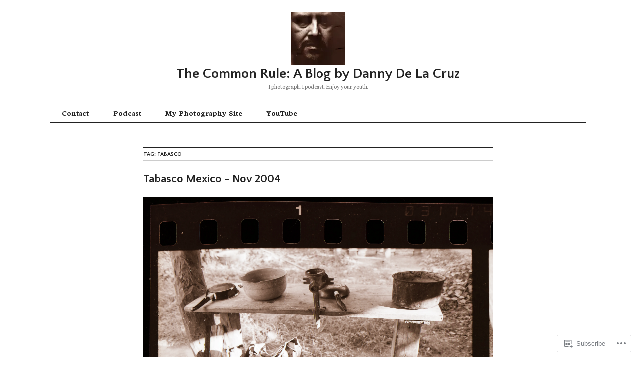

--- FILE ---
content_type: text/html; charset=UTF-8
request_url: https://thecommonrule.blog/tag/tabasco/
body_size: 21626
content:
<!DOCTYPE html>
<html lang="en">
<head>
<meta charset="UTF-8">
<meta name="viewport" content="width=device-width, initial-scale=1">
<link rel="profile" href="http://gmpg.org/xfn/11">
<link rel="pingback" href="https://thecommonrule.blog/xmlrpc.php">

<title>Tabasco &#8211; The Common Rule: A Blog by Danny De La Cruz</title>
<script type="text/javascript">
  WebFontConfig = {"google":{"families":["Quattrocento+Sans:b:latin,latin-ext","Neuton:r,i,b,bi:latin,latin-ext"]},"api_url":"https:\/\/fonts-api.wp.com\/css"};
  (function() {
    var wf = document.createElement('script');
    wf.src = '/wp-content/plugins/custom-fonts/js/webfont.js';
    wf.type = 'text/javascript';
    wf.async = 'true';
    var s = document.getElementsByTagName('script')[0];
    s.parentNode.insertBefore(wf, s);
	})();
</script><style id="jetpack-custom-fonts-css">.wf-active body, .wf-active input, .wf-active select, .wf-active textarea{font-family:"Neuton",serif}.wf-active .hentry div.sharedaddy h3.sd-title{font-family:"Neuton",serif}.wf-active .widget_jetpack_display_posts_widget .jetpack-display-remote-posts h4{font-family:"Neuton",serif}.wf-active button{font-family:"Quattrocento Sans",sans-serif;font-size:11.2px;font-style:normal;font-weight:700}.wf-active .site-title, .wf-active h1, .wf-active h2, .wf-active h3:not(.sd-title), .wf-active h4:not(.jp-relatedposts-post-title), .wf-active h5, .wf-active h6{font-family:"Quattrocento Sans",sans-serif;font-weight:700;font-style:normal}.wf-active h1{font-size:28px;font-style:normal;font-weight:700}.wf-active .entry-title, .wf-active h2{font-size:22.4px;font-style:normal;font-weight:700}.wf-active .comments-title, .wf-active .site-title, .wf-active h3:not(.sd-title){font-size:17.5px;font-style:normal;font-weight:700}.wf-active h4:not(.jp-relatedposts-post-title){font-size:14px;font-style:normal;font-weight:700}.wf-active .page-title, .wf-active .widget-title, .wf-active h5{font-size:11.2px;font-style:normal;font-weight:700}.wf-active h6{font-size:9.1px;font-style:normal;font-weight:700}.wf-active .site-title a, .wf-active h1 a, .wf-active h2 a, .wf-active h3 a, .wf-active h4 a, .wf-active h5 a, .wf-active h6 a{font-weight:700;font-style:normal}.wf-active button, .wf-active input[type="button"], .wf-active input[type="reset"], .wf-active input[type="submit"]{font-family:"Quattrocento Sans",sans-serif;font-weight:700;font-style:normal}.wf-active .post-navigation .post-title{font-family:"Quattrocento Sans",sans-serif;font-style:normal;font-weight:700}.wf-active .widget_calendar caption{font-family:"Quattrocento Sans",sans-serif;font-size:11.2px;font-weight:700;font-style:normal}.wf-active .comment-reply-title, .wf-active .comments-title, .wf-active .no-comments, .wf-active .author-title{font-size:11.2px;font-style:normal;font-weight:700}.wf-active .comment-author, .wf-active .no-comments{font-family:"Quattrocento Sans",sans-serif;font-size:11.2px;font-weight:700;font-style:normal}.wf-active #infinite-footer .blog-info, .wf-active #infinite-footer .blog-info a{font-size:9.1px;font-family:"Quattrocento Sans",sans-serif;font-style:normal;font-weight:700}.wf-active .hentry div#jp-relatedposts.entry-related h3.jp-relatedposts-headline{font-family:"Quattrocento Sans",sans-serif;font-size:11.2px;font-weight:700;font-style:normal}.wf-active .widget_goodreads h2[class^="gr_custom_header"]{font-size:11.2px;font-style:normal;font-weight:700}.wf-active .widget-grofile h4{font-size:11.2px;font-style:normal;font-weight:700}@media screen and (min-width: 480px){.wf-active .site-title{font-size:28px;font-style:normal;font-weight:700}}.wf-active #comments #respond p.form-submit input#comment-submit{font-family:"Quattrocento Sans",sans-serif;font-style:normal;font-weight:700}.wf-active .widget_akismet_widget .a-stats, .wf-active .milestone-widget .milestone-header{font-family:"Quattrocento Sans",sans-serif;font-style:normal;font-weight:700}</style>
<meta name='robots' content='max-image-preview:large' />

<!-- Async WordPress.com Remote Login -->
<script id="wpcom_remote_login_js">
var wpcom_remote_login_extra_auth = '';
function wpcom_remote_login_remove_dom_node_id( element_id ) {
	var dom_node = document.getElementById( element_id );
	if ( dom_node ) { dom_node.parentNode.removeChild( dom_node ); }
}
function wpcom_remote_login_remove_dom_node_classes( class_name ) {
	var dom_nodes = document.querySelectorAll( '.' + class_name );
	for ( var i = 0; i < dom_nodes.length; i++ ) {
		dom_nodes[ i ].parentNode.removeChild( dom_nodes[ i ] );
	}
}
function wpcom_remote_login_final_cleanup() {
	wpcom_remote_login_remove_dom_node_classes( "wpcom_remote_login_msg" );
	wpcom_remote_login_remove_dom_node_id( "wpcom_remote_login_key" );
	wpcom_remote_login_remove_dom_node_id( "wpcom_remote_login_validate" );
	wpcom_remote_login_remove_dom_node_id( "wpcom_remote_login_js" );
	wpcom_remote_login_remove_dom_node_id( "wpcom_request_access_iframe" );
	wpcom_remote_login_remove_dom_node_id( "wpcom_request_access_styles" );
}

// Watch for messages back from the remote login
window.addEventListener( "message", function( e ) {
	if ( e.origin === "https://r-login.wordpress.com" ) {
		var data = {};
		try {
			data = JSON.parse( e.data );
		} catch( e ) {
			wpcom_remote_login_final_cleanup();
			return;
		}

		if ( data.msg === 'LOGIN' ) {
			// Clean up the login check iframe
			wpcom_remote_login_remove_dom_node_id( "wpcom_remote_login_key" );

			var id_regex = new RegExp( /^[0-9]+$/ );
			var token_regex = new RegExp( /^.*|.*|.*$/ );
			if (
				token_regex.test( data.token )
				&& id_regex.test( data.wpcomid )
			) {
				// We have everything we need to ask for a login
				var script = document.createElement( "script" );
				script.setAttribute( "id", "wpcom_remote_login_validate" );
				script.src = '/remote-login.php?wpcom_remote_login=validate'
					+ '&wpcomid=' + data.wpcomid
					+ '&token=' + encodeURIComponent( data.token )
					+ '&host=' + window.location.protocol
					+ '//' + window.location.hostname
					+ '&postid=7187'
					+ '&is_singular=';
				document.body.appendChild( script );
			}

			return;
		}

		// Safari ITP, not logged in, so redirect
		if ( data.msg === 'LOGIN-REDIRECT' ) {
			window.location = 'https://wordpress.com/log-in?redirect_to=' + window.location.href;
			return;
		}

		// Safari ITP, storage access failed, remove the request
		if ( data.msg === 'LOGIN-REMOVE' ) {
			var css_zap = 'html { -webkit-transition: margin-top 1s; transition: margin-top 1s; } /* 9001 */ html { margin-top: 0 !important; } * html body { margin-top: 0 !important; } @media screen and ( max-width: 782px ) { html { margin-top: 0 !important; } * html body { margin-top: 0 !important; } }';
			var style_zap = document.createElement( 'style' );
			style_zap.type = 'text/css';
			style_zap.appendChild( document.createTextNode( css_zap ) );
			document.body.appendChild( style_zap );

			var e = document.getElementById( 'wpcom_request_access_iframe' );
			e.parentNode.removeChild( e );

			document.cookie = 'wordpress_com_login_access=denied; path=/; max-age=31536000';

			return;
		}

		// Safari ITP
		if ( data.msg === 'REQUEST_ACCESS' ) {
			console.log( 'request access: safari' );

			// Check ITP iframe enable/disable knob
			if ( wpcom_remote_login_extra_auth !== 'safari_itp_iframe' ) {
				return;
			}

			// If we are in a "private window" there is no ITP.
			var private_window = false;
			try {
				var opendb = window.openDatabase( null, null, null, null );
			} catch( e ) {
				private_window = true;
			}

			if ( private_window ) {
				console.log( 'private window' );
				return;
			}

			var iframe = document.createElement( 'iframe' );
			iframe.id = 'wpcom_request_access_iframe';
			iframe.setAttribute( 'scrolling', 'no' );
			iframe.setAttribute( 'sandbox', 'allow-storage-access-by-user-activation allow-scripts allow-same-origin allow-top-navigation-by-user-activation' );
			iframe.src = 'https://r-login.wordpress.com/remote-login.php?wpcom_remote_login=request_access&origin=' + encodeURIComponent( data.origin ) + '&wpcomid=' + encodeURIComponent( data.wpcomid );

			var css = 'html { -webkit-transition: margin-top 1s; transition: margin-top 1s; } /* 9001 */ html { margin-top: 46px !important; } * html body { margin-top: 46px !important; } @media screen and ( max-width: 660px ) { html { margin-top: 71px !important; } * html body { margin-top: 71px !important; } #wpcom_request_access_iframe { display: block; height: 71px !important; } } #wpcom_request_access_iframe { border: 0px; height: 46px; position: fixed; top: 0; left: 0; width: 100%; min-width: 100%; z-index: 99999; background: #23282d; } ';

			var style = document.createElement( 'style' );
			style.type = 'text/css';
			style.id = 'wpcom_request_access_styles';
			style.appendChild( document.createTextNode( css ) );
			document.body.appendChild( style );

			document.body.appendChild( iframe );
		}

		if ( data.msg === 'DONE' ) {
			wpcom_remote_login_final_cleanup();
		}
	}
}, false );

// Inject the remote login iframe after the page has had a chance to load
// more critical resources
window.addEventListener( "DOMContentLoaded", function( e ) {
	var iframe = document.createElement( "iframe" );
	iframe.style.display = "none";
	iframe.setAttribute( "scrolling", "no" );
	iframe.setAttribute( "id", "wpcom_remote_login_key" );
	iframe.src = "https://r-login.wordpress.com/remote-login.php"
		+ "?wpcom_remote_login=key"
		+ "&origin=aHR0cHM6Ly90aGVjb21tb25ydWxlLmJsb2c%3D"
		+ "&wpcomid=140115303"
		+ "&time=" + Math.floor( Date.now() / 1000 );
	document.body.appendChild( iframe );
}, false );
</script>
<link rel='dns-prefetch' href='//s0.wp.com' />
<link rel='dns-prefetch' href='//fonts-api.wp.com' />
<link rel="alternate" type="application/rss+xml" title="The Common Rule: A Blog by Danny De La Cruz &raquo; Feed" href="https://thecommonrule.blog/feed/" />
<link rel="alternate" type="application/rss+xml" title="The Common Rule: A Blog by Danny De La Cruz &raquo; Comments Feed" href="https://thecommonrule.blog/comments/feed/" />
<link rel="alternate" type="application/rss+xml" title="The Common Rule: A Blog by Danny De La Cruz &raquo; Tabasco Tag Feed" href="https://thecommonrule.blog/tag/tabasco/feed/" />
	<script type="text/javascript">
		/* <![CDATA[ */
		function addLoadEvent(func) {
			var oldonload = window.onload;
			if (typeof window.onload != 'function') {
				window.onload = func;
			} else {
				window.onload = function () {
					oldonload();
					func();
				}
			}
		}
		/* ]]> */
	</script>
	<style id='wp-emoji-styles-inline-css'>

	img.wp-smiley, img.emoji {
		display: inline !important;
		border: none !important;
		box-shadow: none !important;
		height: 1em !important;
		width: 1em !important;
		margin: 0 0.07em !important;
		vertical-align: -0.1em !important;
		background: none !important;
		padding: 0 !important;
	}
/*# sourceURL=wp-emoji-styles-inline-css */
</style>
<link crossorigin='anonymous' rel='stylesheet' id='all-css-2-1' href='/wp-content/plugins/gutenberg-core/v22.2.0/build/styles/block-library/style.css?m=1764855221i&cssminify=yes' type='text/css' media='all' />
<style id='wp-block-library-inline-css'>
.has-text-align-justify {
	text-align:justify;
}
.has-text-align-justify{text-align:justify;}

/*# sourceURL=wp-block-library-inline-css */
</style><style id='wp-block-paragraph-inline-css'>
.is-small-text{font-size:.875em}.is-regular-text{font-size:1em}.is-large-text{font-size:2.25em}.is-larger-text{font-size:3em}.has-drop-cap:not(:focus):first-letter{float:left;font-size:8.4em;font-style:normal;font-weight:100;line-height:.68;margin:.05em .1em 0 0;text-transform:uppercase}body.rtl .has-drop-cap:not(:focus):first-letter{float:none;margin-left:.1em}p.has-drop-cap.has-background{overflow:hidden}:root :where(p.has-background){padding:1.25em 2.375em}:where(p.has-text-color:not(.has-link-color)) a{color:inherit}p.has-text-align-left[style*="writing-mode:vertical-lr"],p.has-text-align-right[style*="writing-mode:vertical-rl"]{rotate:180deg}
/*# sourceURL=/wp-content/plugins/gutenberg-core/v22.2.0/build/styles/block-library/paragraph/style.css */
</style>
<style id='wp-block-image-inline-css'>
.wp-block-image>a,.wp-block-image>figure>a{display:inline-block}.wp-block-image img{box-sizing:border-box;height:auto;max-width:100%;vertical-align:bottom}@media not (prefers-reduced-motion){.wp-block-image img.hide{visibility:hidden}.wp-block-image img.show{animation:show-content-image .4s}}.wp-block-image[style*=border-radius] img,.wp-block-image[style*=border-radius]>a{border-radius:inherit}.wp-block-image.has-custom-border img{box-sizing:border-box}.wp-block-image.aligncenter{text-align:center}.wp-block-image.alignfull>a,.wp-block-image.alignwide>a{width:100%}.wp-block-image.alignfull img,.wp-block-image.alignwide img{height:auto;width:100%}.wp-block-image .aligncenter,.wp-block-image .alignleft,.wp-block-image .alignright,.wp-block-image.aligncenter,.wp-block-image.alignleft,.wp-block-image.alignright{display:table}.wp-block-image .aligncenter>figcaption,.wp-block-image .alignleft>figcaption,.wp-block-image .alignright>figcaption,.wp-block-image.aligncenter>figcaption,.wp-block-image.alignleft>figcaption,.wp-block-image.alignright>figcaption{caption-side:bottom;display:table-caption}.wp-block-image .alignleft{float:left;margin:.5em 1em .5em 0}.wp-block-image .alignright{float:right;margin:.5em 0 .5em 1em}.wp-block-image .aligncenter{margin-left:auto;margin-right:auto}.wp-block-image :where(figcaption){margin-bottom:1em;margin-top:.5em}.wp-block-image.is-style-circle-mask img{border-radius:9999px}@supports ((-webkit-mask-image:none) or (mask-image:none)) or (-webkit-mask-image:none){.wp-block-image.is-style-circle-mask img{border-radius:0;-webkit-mask-image:url('data:image/svg+xml;utf8,<svg viewBox="0 0 100 100" xmlns="http://www.w3.org/2000/svg"><circle cx="50" cy="50" r="50"/></svg>');mask-image:url('data:image/svg+xml;utf8,<svg viewBox="0 0 100 100" xmlns="http://www.w3.org/2000/svg"><circle cx="50" cy="50" r="50"/></svg>');mask-mode:alpha;-webkit-mask-position:center;mask-position:center;-webkit-mask-repeat:no-repeat;mask-repeat:no-repeat;-webkit-mask-size:contain;mask-size:contain}}:root :where(.wp-block-image.is-style-rounded img,.wp-block-image .is-style-rounded img){border-radius:9999px}.wp-block-image figure{margin:0}.wp-lightbox-container{display:flex;flex-direction:column;position:relative}.wp-lightbox-container img{cursor:zoom-in}.wp-lightbox-container img:hover+button{opacity:1}.wp-lightbox-container button{align-items:center;backdrop-filter:blur(16px) saturate(180%);background-color:#5a5a5a40;border:none;border-radius:4px;cursor:zoom-in;display:flex;height:20px;justify-content:center;opacity:0;padding:0;position:absolute;right:16px;text-align:center;top:16px;width:20px;z-index:100}@media not (prefers-reduced-motion){.wp-lightbox-container button{transition:opacity .2s ease}}.wp-lightbox-container button:focus-visible{outline:3px auto #5a5a5a40;outline:3px auto -webkit-focus-ring-color;outline-offset:3px}.wp-lightbox-container button:hover{cursor:pointer;opacity:1}.wp-lightbox-container button:focus{opacity:1}.wp-lightbox-container button:focus,.wp-lightbox-container button:hover,.wp-lightbox-container button:not(:hover):not(:active):not(.has-background){background-color:#5a5a5a40;border:none}.wp-lightbox-overlay{box-sizing:border-box;cursor:zoom-out;height:100vh;left:0;overflow:hidden;position:fixed;top:0;visibility:hidden;width:100%;z-index:100000}.wp-lightbox-overlay .close-button{align-items:center;cursor:pointer;display:flex;justify-content:center;min-height:40px;min-width:40px;padding:0;position:absolute;right:calc(env(safe-area-inset-right) + 16px);top:calc(env(safe-area-inset-top) + 16px);z-index:5000000}.wp-lightbox-overlay .close-button:focus,.wp-lightbox-overlay .close-button:hover,.wp-lightbox-overlay .close-button:not(:hover):not(:active):not(.has-background){background:none;border:none}.wp-lightbox-overlay .lightbox-image-container{height:var(--wp--lightbox-container-height);left:50%;overflow:hidden;position:absolute;top:50%;transform:translate(-50%,-50%);transform-origin:top left;width:var(--wp--lightbox-container-width);z-index:9999999999}.wp-lightbox-overlay .wp-block-image{align-items:center;box-sizing:border-box;display:flex;height:100%;justify-content:center;margin:0;position:relative;transform-origin:0 0;width:100%;z-index:3000000}.wp-lightbox-overlay .wp-block-image img{height:var(--wp--lightbox-image-height);min-height:var(--wp--lightbox-image-height);min-width:var(--wp--lightbox-image-width);width:var(--wp--lightbox-image-width)}.wp-lightbox-overlay .wp-block-image figcaption{display:none}.wp-lightbox-overlay button{background:none;border:none}.wp-lightbox-overlay .scrim{background-color:#fff;height:100%;opacity:.9;position:absolute;width:100%;z-index:2000000}.wp-lightbox-overlay.active{visibility:visible}@media not (prefers-reduced-motion){.wp-lightbox-overlay.active{animation:turn-on-visibility .25s both}.wp-lightbox-overlay.active img{animation:turn-on-visibility .35s both}.wp-lightbox-overlay.show-closing-animation:not(.active){animation:turn-off-visibility .35s both}.wp-lightbox-overlay.show-closing-animation:not(.active) img{animation:turn-off-visibility .25s both}.wp-lightbox-overlay.zoom.active{animation:none;opacity:1;visibility:visible}.wp-lightbox-overlay.zoom.active .lightbox-image-container{animation:lightbox-zoom-in .4s}.wp-lightbox-overlay.zoom.active .lightbox-image-container img{animation:none}.wp-lightbox-overlay.zoom.active .scrim{animation:turn-on-visibility .4s forwards}.wp-lightbox-overlay.zoom.show-closing-animation:not(.active){animation:none}.wp-lightbox-overlay.zoom.show-closing-animation:not(.active) .lightbox-image-container{animation:lightbox-zoom-out .4s}.wp-lightbox-overlay.zoom.show-closing-animation:not(.active) .lightbox-image-container img{animation:none}.wp-lightbox-overlay.zoom.show-closing-animation:not(.active) .scrim{animation:turn-off-visibility .4s forwards}}@keyframes show-content-image{0%{visibility:hidden}99%{visibility:hidden}to{visibility:visible}}@keyframes turn-on-visibility{0%{opacity:0}to{opacity:1}}@keyframes turn-off-visibility{0%{opacity:1;visibility:visible}99%{opacity:0;visibility:visible}to{opacity:0;visibility:hidden}}@keyframes lightbox-zoom-in{0%{transform:translate(calc((-100vw + var(--wp--lightbox-scrollbar-width))/2 + var(--wp--lightbox-initial-left-position)),calc(-50vh + var(--wp--lightbox-initial-top-position))) scale(var(--wp--lightbox-scale))}to{transform:translate(-50%,-50%) scale(1)}}@keyframes lightbox-zoom-out{0%{transform:translate(-50%,-50%) scale(1);visibility:visible}99%{visibility:visible}to{transform:translate(calc((-100vw + var(--wp--lightbox-scrollbar-width))/2 + var(--wp--lightbox-initial-left-position)),calc(-50vh + var(--wp--lightbox-initial-top-position))) scale(var(--wp--lightbox-scale));visibility:hidden}}
/*# sourceURL=/wp-content/plugins/gutenberg-core/v22.2.0/build/styles/block-library/image/style.css */
</style>
<style id='global-styles-inline-css'>
:root{--wp--preset--aspect-ratio--square: 1;--wp--preset--aspect-ratio--4-3: 4/3;--wp--preset--aspect-ratio--3-4: 3/4;--wp--preset--aspect-ratio--3-2: 3/2;--wp--preset--aspect-ratio--2-3: 2/3;--wp--preset--aspect-ratio--16-9: 16/9;--wp--preset--aspect-ratio--9-16: 9/16;--wp--preset--color--black: #000000;--wp--preset--color--cyan-bluish-gray: #abb8c3;--wp--preset--color--white: #ffffff;--wp--preset--color--pale-pink: #f78da7;--wp--preset--color--vivid-red: #cf2e2e;--wp--preset--color--luminous-vivid-orange: #ff6900;--wp--preset--color--luminous-vivid-amber: #fcb900;--wp--preset--color--light-green-cyan: #7bdcb5;--wp--preset--color--vivid-green-cyan: #00d084;--wp--preset--color--pale-cyan-blue: #8ed1fc;--wp--preset--color--vivid-cyan-blue: #0693e3;--wp--preset--color--vivid-purple: #9b51e0;--wp--preset--gradient--vivid-cyan-blue-to-vivid-purple: linear-gradient(135deg,rgb(6,147,227) 0%,rgb(155,81,224) 100%);--wp--preset--gradient--light-green-cyan-to-vivid-green-cyan: linear-gradient(135deg,rgb(122,220,180) 0%,rgb(0,208,130) 100%);--wp--preset--gradient--luminous-vivid-amber-to-luminous-vivid-orange: linear-gradient(135deg,rgb(252,185,0) 0%,rgb(255,105,0) 100%);--wp--preset--gradient--luminous-vivid-orange-to-vivid-red: linear-gradient(135deg,rgb(255,105,0) 0%,rgb(207,46,46) 100%);--wp--preset--gradient--very-light-gray-to-cyan-bluish-gray: linear-gradient(135deg,rgb(238,238,238) 0%,rgb(169,184,195) 100%);--wp--preset--gradient--cool-to-warm-spectrum: linear-gradient(135deg,rgb(74,234,220) 0%,rgb(151,120,209) 20%,rgb(207,42,186) 40%,rgb(238,44,130) 60%,rgb(251,105,98) 80%,rgb(254,248,76) 100%);--wp--preset--gradient--blush-light-purple: linear-gradient(135deg,rgb(255,206,236) 0%,rgb(152,150,240) 100%);--wp--preset--gradient--blush-bordeaux: linear-gradient(135deg,rgb(254,205,165) 0%,rgb(254,45,45) 50%,rgb(107,0,62) 100%);--wp--preset--gradient--luminous-dusk: linear-gradient(135deg,rgb(255,203,112) 0%,rgb(199,81,192) 50%,rgb(65,88,208) 100%);--wp--preset--gradient--pale-ocean: linear-gradient(135deg,rgb(255,245,203) 0%,rgb(182,227,212) 50%,rgb(51,167,181) 100%);--wp--preset--gradient--electric-grass: linear-gradient(135deg,rgb(202,248,128) 0%,rgb(113,206,126) 100%);--wp--preset--gradient--midnight: linear-gradient(135deg,rgb(2,3,129) 0%,rgb(40,116,252) 100%);--wp--preset--font-size--small: 13px;--wp--preset--font-size--medium: 20px;--wp--preset--font-size--large: 36px;--wp--preset--font-size--x-large: 42px;--wp--preset--font-family--albert-sans: 'Albert Sans', sans-serif;--wp--preset--font-family--alegreya: Alegreya, serif;--wp--preset--font-family--arvo: Arvo, serif;--wp--preset--font-family--bodoni-moda: 'Bodoni Moda', serif;--wp--preset--font-family--bricolage-grotesque: 'Bricolage Grotesque', sans-serif;--wp--preset--font-family--cabin: Cabin, sans-serif;--wp--preset--font-family--chivo: Chivo, sans-serif;--wp--preset--font-family--commissioner: Commissioner, sans-serif;--wp--preset--font-family--cormorant: Cormorant, serif;--wp--preset--font-family--courier-prime: 'Courier Prime', monospace;--wp--preset--font-family--crimson-pro: 'Crimson Pro', serif;--wp--preset--font-family--dm-mono: 'DM Mono', monospace;--wp--preset--font-family--dm-sans: 'DM Sans', sans-serif;--wp--preset--font-family--dm-serif-display: 'DM Serif Display', serif;--wp--preset--font-family--domine: Domine, serif;--wp--preset--font-family--eb-garamond: 'EB Garamond', serif;--wp--preset--font-family--epilogue: Epilogue, sans-serif;--wp--preset--font-family--fahkwang: Fahkwang, sans-serif;--wp--preset--font-family--figtree: Figtree, sans-serif;--wp--preset--font-family--fira-sans: 'Fira Sans', sans-serif;--wp--preset--font-family--fjalla-one: 'Fjalla One', sans-serif;--wp--preset--font-family--fraunces: Fraunces, serif;--wp--preset--font-family--gabarito: Gabarito, system-ui;--wp--preset--font-family--ibm-plex-mono: 'IBM Plex Mono', monospace;--wp--preset--font-family--ibm-plex-sans: 'IBM Plex Sans', sans-serif;--wp--preset--font-family--ibarra-real-nova: 'Ibarra Real Nova', serif;--wp--preset--font-family--instrument-serif: 'Instrument Serif', serif;--wp--preset--font-family--inter: Inter, sans-serif;--wp--preset--font-family--josefin-sans: 'Josefin Sans', sans-serif;--wp--preset--font-family--jost: Jost, sans-serif;--wp--preset--font-family--libre-baskerville: 'Libre Baskerville', serif;--wp--preset--font-family--libre-franklin: 'Libre Franklin', sans-serif;--wp--preset--font-family--literata: Literata, serif;--wp--preset--font-family--lora: Lora, serif;--wp--preset--font-family--merriweather: Merriweather, serif;--wp--preset--font-family--montserrat: Montserrat, sans-serif;--wp--preset--font-family--newsreader: Newsreader, serif;--wp--preset--font-family--noto-sans-mono: 'Noto Sans Mono', sans-serif;--wp--preset--font-family--nunito: Nunito, sans-serif;--wp--preset--font-family--open-sans: 'Open Sans', sans-serif;--wp--preset--font-family--overpass: Overpass, sans-serif;--wp--preset--font-family--pt-serif: 'PT Serif', serif;--wp--preset--font-family--petrona: Petrona, serif;--wp--preset--font-family--piazzolla: Piazzolla, serif;--wp--preset--font-family--playfair-display: 'Playfair Display', serif;--wp--preset--font-family--plus-jakarta-sans: 'Plus Jakarta Sans', sans-serif;--wp--preset--font-family--poppins: Poppins, sans-serif;--wp--preset--font-family--raleway: Raleway, sans-serif;--wp--preset--font-family--roboto: Roboto, sans-serif;--wp--preset--font-family--roboto-slab: 'Roboto Slab', serif;--wp--preset--font-family--rubik: Rubik, sans-serif;--wp--preset--font-family--rufina: Rufina, serif;--wp--preset--font-family--sora: Sora, sans-serif;--wp--preset--font-family--source-sans-3: 'Source Sans 3', sans-serif;--wp--preset--font-family--source-serif-4: 'Source Serif 4', serif;--wp--preset--font-family--space-mono: 'Space Mono', monospace;--wp--preset--font-family--syne: Syne, sans-serif;--wp--preset--font-family--texturina: Texturina, serif;--wp--preset--font-family--urbanist: Urbanist, sans-serif;--wp--preset--font-family--work-sans: 'Work Sans', sans-serif;--wp--preset--spacing--20: 0.44rem;--wp--preset--spacing--30: 0.67rem;--wp--preset--spacing--40: 1rem;--wp--preset--spacing--50: 1.5rem;--wp--preset--spacing--60: 2.25rem;--wp--preset--spacing--70: 3.38rem;--wp--preset--spacing--80: 5.06rem;--wp--preset--shadow--natural: 6px 6px 9px rgba(0, 0, 0, 0.2);--wp--preset--shadow--deep: 12px 12px 50px rgba(0, 0, 0, 0.4);--wp--preset--shadow--sharp: 6px 6px 0px rgba(0, 0, 0, 0.2);--wp--preset--shadow--outlined: 6px 6px 0px -3px rgb(255, 255, 255), 6px 6px rgb(0, 0, 0);--wp--preset--shadow--crisp: 6px 6px 0px rgb(0, 0, 0);}:where(.is-layout-flex){gap: 0.5em;}:where(.is-layout-grid){gap: 0.5em;}body .is-layout-flex{display: flex;}.is-layout-flex{flex-wrap: wrap;align-items: center;}.is-layout-flex > :is(*, div){margin: 0;}body .is-layout-grid{display: grid;}.is-layout-grid > :is(*, div){margin: 0;}:where(.wp-block-columns.is-layout-flex){gap: 2em;}:where(.wp-block-columns.is-layout-grid){gap: 2em;}:where(.wp-block-post-template.is-layout-flex){gap: 1.25em;}:where(.wp-block-post-template.is-layout-grid){gap: 1.25em;}.has-black-color{color: var(--wp--preset--color--black) !important;}.has-cyan-bluish-gray-color{color: var(--wp--preset--color--cyan-bluish-gray) !important;}.has-white-color{color: var(--wp--preset--color--white) !important;}.has-pale-pink-color{color: var(--wp--preset--color--pale-pink) !important;}.has-vivid-red-color{color: var(--wp--preset--color--vivid-red) !important;}.has-luminous-vivid-orange-color{color: var(--wp--preset--color--luminous-vivid-orange) !important;}.has-luminous-vivid-amber-color{color: var(--wp--preset--color--luminous-vivid-amber) !important;}.has-light-green-cyan-color{color: var(--wp--preset--color--light-green-cyan) !important;}.has-vivid-green-cyan-color{color: var(--wp--preset--color--vivid-green-cyan) !important;}.has-pale-cyan-blue-color{color: var(--wp--preset--color--pale-cyan-blue) !important;}.has-vivid-cyan-blue-color{color: var(--wp--preset--color--vivid-cyan-blue) !important;}.has-vivid-purple-color{color: var(--wp--preset--color--vivid-purple) !important;}.has-black-background-color{background-color: var(--wp--preset--color--black) !important;}.has-cyan-bluish-gray-background-color{background-color: var(--wp--preset--color--cyan-bluish-gray) !important;}.has-white-background-color{background-color: var(--wp--preset--color--white) !important;}.has-pale-pink-background-color{background-color: var(--wp--preset--color--pale-pink) !important;}.has-vivid-red-background-color{background-color: var(--wp--preset--color--vivid-red) !important;}.has-luminous-vivid-orange-background-color{background-color: var(--wp--preset--color--luminous-vivid-orange) !important;}.has-luminous-vivid-amber-background-color{background-color: var(--wp--preset--color--luminous-vivid-amber) !important;}.has-light-green-cyan-background-color{background-color: var(--wp--preset--color--light-green-cyan) !important;}.has-vivid-green-cyan-background-color{background-color: var(--wp--preset--color--vivid-green-cyan) !important;}.has-pale-cyan-blue-background-color{background-color: var(--wp--preset--color--pale-cyan-blue) !important;}.has-vivid-cyan-blue-background-color{background-color: var(--wp--preset--color--vivid-cyan-blue) !important;}.has-vivid-purple-background-color{background-color: var(--wp--preset--color--vivid-purple) !important;}.has-black-border-color{border-color: var(--wp--preset--color--black) !important;}.has-cyan-bluish-gray-border-color{border-color: var(--wp--preset--color--cyan-bluish-gray) !important;}.has-white-border-color{border-color: var(--wp--preset--color--white) !important;}.has-pale-pink-border-color{border-color: var(--wp--preset--color--pale-pink) !important;}.has-vivid-red-border-color{border-color: var(--wp--preset--color--vivid-red) !important;}.has-luminous-vivid-orange-border-color{border-color: var(--wp--preset--color--luminous-vivid-orange) !important;}.has-luminous-vivid-amber-border-color{border-color: var(--wp--preset--color--luminous-vivid-amber) !important;}.has-light-green-cyan-border-color{border-color: var(--wp--preset--color--light-green-cyan) !important;}.has-vivid-green-cyan-border-color{border-color: var(--wp--preset--color--vivid-green-cyan) !important;}.has-pale-cyan-blue-border-color{border-color: var(--wp--preset--color--pale-cyan-blue) !important;}.has-vivid-cyan-blue-border-color{border-color: var(--wp--preset--color--vivid-cyan-blue) !important;}.has-vivid-purple-border-color{border-color: var(--wp--preset--color--vivid-purple) !important;}.has-vivid-cyan-blue-to-vivid-purple-gradient-background{background: var(--wp--preset--gradient--vivid-cyan-blue-to-vivid-purple) !important;}.has-light-green-cyan-to-vivid-green-cyan-gradient-background{background: var(--wp--preset--gradient--light-green-cyan-to-vivid-green-cyan) !important;}.has-luminous-vivid-amber-to-luminous-vivid-orange-gradient-background{background: var(--wp--preset--gradient--luminous-vivid-amber-to-luminous-vivid-orange) !important;}.has-luminous-vivid-orange-to-vivid-red-gradient-background{background: var(--wp--preset--gradient--luminous-vivid-orange-to-vivid-red) !important;}.has-very-light-gray-to-cyan-bluish-gray-gradient-background{background: var(--wp--preset--gradient--very-light-gray-to-cyan-bluish-gray) !important;}.has-cool-to-warm-spectrum-gradient-background{background: var(--wp--preset--gradient--cool-to-warm-spectrum) !important;}.has-blush-light-purple-gradient-background{background: var(--wp--preset--gradient--blush-light-purple) !important;}.has-blush-bordeaux-gradient-background{background: var(--wp--preset--gradient--blush-bordeaux) !important;}.has-luminous-dusk-gradient-background{background: var(--wp--preset--gradient--luminous-dusk) !important;}.has-pale-ocean-gradient-background{background: var(--wp--preset--gradient--pale-ocean) !important;}.has-electric-grass-gradient-background{background: var(--wp--preset--gradient--electric-grass) !important;}.has-midnight-gradient-background{background: var(--wp--preset--gradient--midnight) !important;}.has-small-font-size{font-size: var(--wp--preset--font-size--small) !important;}.has-medium-font-size{font-size: var(--wp--preset--font-size--medium) !important;}.has-large-font-size{font-size: var(--wp--preset--font-size--large) !important;}.has-x-large-font-size{font-size: var(--wp--preset--font-size--x-large) !important;}.has-albert-sans-font-family{font-family: var(--wp--preset--font-family--albert-sans) !important;}.has-alegreya-font-family{font-family: var(--wp--preset--font-family--alegreya) !important;}.has-arvo-font-family{font-family: var(--wp--preset--font-family--arvo) !important;}.has-bodoni-moda-font-family{font-family: var(--wp--preset--font-family--bodoni-moda) !important;}.has-bricolage-grotesque-font-family{font-family: var(--wp--preset--font-family--bricolage-grotesque) !important;}.has-cabin-font-family{font-family: var(--wp--preset--font-family--cabin) !important;}.has-chivo-font-family{font-family: var(--wp--preset--font-family--chivo) !important;}.has-commissioner-font-family{font-family: var(--wp--preset--font-family--commissioner) !important;}.has-cormorant-font-family{font-family: var(--wp--preset--font-family--cormorant) !important;}.has-courier-prime-font-family{font-family: var(--wp--preset--font-family--courier-prime) !important;}.has-crimson-pro-font-family{font-family: var(--wp--preset--font-family--crimson-pro) !important;}.has-dm-mono-font-family{font-family: var(--wp--preset--font-family--dm-mono) !important;}.has-dm-sans-font-family{font-family: var(--wp--preset--font-family--dm-sans) !important;}.has-dm-serif-display-font-family{font-family: var(--wp--preset--font-family--dm-serif-display) !important;}.has-domine-font-family{font-family: var(--wp--preset--font-family--domine) !important;}.has-eb-garamond-font-family{font-family: var(--wp--preset--font-family--eb-garamond) !important;}.has-epilogue-font-family{font-family: var(--wp--preset--font-family--epilogue) !important;}.has-fahkwang-font-family{font-family: var(--wp--preset--font-family--fahkwang) !important;}.has-figtree-font-family{font-family: var(--wp--preset--font-family--figtree) !important;}.has-fira-sans-font-family{font-family: var(--wp--preset--font-family--fira-sans) !important;}.has-fjalla-one-font-family{font-family: var(--wp--preset--font-family--fjalla-one) !important;}.has-fraunces-font-family{font-family: var(--wp--preset--font-family--fraunces) !important;}.has-gabarito-font-family{font-family: var(--wp--preset--font-family--gabarito) !important;}.has-ibm-plex-mono-font-family{font-family: var(--wp--preset--font-family--ibm-plex-mono) !important;}.has-ibm-plex-sans-font-family{font-family: var(--wp--preset--font-family--ibm-plex-sans) !important;}.has-ibarra-real-nova-font-family{font-family: var(--wp--preset--font-family--ibarra-real-nova) !important;}.has-instrument-serif-font-family{font-family: var(--wp--preset--font-family--instrument-serif) !important;}.has-inter-font-family{font-family: var(--wp--preset--font-family--inter) !important;}.has-josefin-sans-font-family{font-family: var(--wp--preset--font-family--josefin-sans) !important;}.has-jost-font-family{font-family: var(--wp--preset--font-family--jost) !important;}.has-libre-baskerville-font-family{font-family: var(--wp--preset--font-family--libre-baskerville) !important;}.has-libre-franklin-font-family{font-family: var(--wp--preset--font-family--libre-franklin) !important;}.has-literata-font-family{font-family: var(--wp--preset--font-family--literata) !important;}.has-lora-font-family{font-family: var(--wp--preset--font-family--lora) !important;}.has-merriweather-font-family{font-family: var(--wp--preset--font-family--merriweather) !important;}.has-montserrat-font-family{font-family: var(--wp--preset--font-family--montserrat) !important;}.has-newsreader-font-family{font-family: var(--wp--preset--font-family--newsreader) !important;}.has-noto-sans-mono-font-family{font-family: var(--wp--preset--font-family--noto-sans-mono) !important;}.has-nunito-font-family{font-family: var(--wp--preset--font-family--nunito) !important;}.has-open-sans-font-family{font-family: var(--wp--preset--font-family--open-sans) !important;}.has-overpass-font-family{font-family: var(--wp--preset--font-family--overpass) !important;}.has-pt-serif-font-family{font-family: var(--wp--preset--font-family--pt-serif) !important;}.has-petrona-font-family{font-family: var(--wp--preset--font-family--petrona) !important;}.has-piazzolla-font-family{font-family: var(--wp--preset--font-family--piazzolla) !important;}.has-playfair-display-font-family{font-family: var(--wp--preset--font-family--playfair-display) !important;}.has-plus-jakarta-sans-font-family{font-family: var(--wp--preset--font-family--plus-jakarta-sans) !important;}.has-poppins-font-family{font-family: var(--wp--preset--font-family--poppins) !important;}.has-raleway-font-family{font-family: var(--wp--preset--font-family--raleway) !important;}.has-roboto-font-family{font-family: var(--wp--preset--font-family--roboto) !important;}.has-roboto-slab-font-family{font-family: var(--wp--preset--font-family--roboto-slab) !important;}.has-rubik-font-family{font-family: var(--wp--preset--font-family--rubik) !important;}.has-rufina-font-family{font-family: var(--wp--preset--font-family--rufina) !important;}.has-sora-font-family{font-family: var(--wp--preset--font-family--sora) !important;}.has-source-sans-3-font-family{font-family: var(--wp--preset--font-family--source-sans-3) !important;}.has-source-serif-4-font-family{font-family: var(--wp--preset--font-family--source-serif-4) !important;}.has-space-mono-font-family{font-family: var(--wp--preset--font-family--space-mono) !important;}.has-syne-font-family{font-family: var(--wp--preset--font-family--syne) !important;}.has-texturina-font-family{font-family: var(--wp--preset--font-family--texturina) !important;}.has-urbanist-font-family{font-family: var(--wp--preset--font-family--urbanist) !important;}.has-work-sans-font-family{font-family: var(--wp--preset--font-family--work-sans) !important;}
/*# sourceURL=global-styles-inline-css */
</style>

<style id='classic-theme-styles-inline-css'>
/*! This file is auto-generated */
.wp-block-button__link{color:#fff;background-color:#32373c;border-radius:9999px;box-shadow:none;text-decoration:none;padding:calc(.667em + 2px) calc(1.333em + 2px);font-size:1.125em}.wp-block-file__button{background:#32373c;color:#fff;text-decoration:none}
/*# sourceURL=/wp-includes/css/classic-themes.min.css */
</style>
<link crossorigin='anonymous' rel='stylesheet' id='all-css-4-1' href='/_static/??-eJx9jFEOgjAMQC9k1wwx8GM8ioHR4GDdlnVAvL0jMeqH4adpm/cebhFM8Jl8xuiW0XpBE3oXzCxYKd0qDWI5OoJEq6pxsJI/BEh+OlJG5IQ/IV7g20pU/hy7vBNMg+3IERfsSNticaDvYyIRKJPtwpAfRZQjb6IcOzO/b+QQPN6tNziSp2SLIf/XPXrjq24u56qtG11PL90baGk=&cssminify=yes' type='text/css' media='all' />
<link rel='stylesheet' id='colinear-inconsolata-css' href='https://fonts-api.wp.com/css?family=Inconsolata%3A400%2C+700&#038;subset=latin%2Clatin-ext&#038;ver=6.9-RC2-61304' media='all' />
<link crossorigin='anonymous' rel='stylesheet' id='all-css-6-1' href='/_static/??-eJyFi0EKAjEMAD9kDevKigfxLd0QayRNSpuy+HtXvCiC3mZgBpYS0NRJHfxKmRqUPgOasFKs0PwutMXWNvCnZMVXHZaClr+e3EORnlgbVJrF0ooJ1upNf02JLIhhdDb9kHCRyPW5nvNpOOyH6TiOu+n2AKDTUTE=&cssminify=yes' type='text/css' media='all' />
<style id='colinear-style-inline-css'>
.posted-on, .cat-links, .tags-links, .byline { clip: rect(1px, 1px, 1px, 1px); height: 1px; position: absolute; overflow: hidden; width: 1px; }
/*# sourceURL=colinear-style-inline-css */
</style>
<link crossorigin='anonymous' rel='stylesheet' id='print-css-7-1' href='/wp-content/mu-plugins/global-print/global-print.css?m=1465851035i&cssminify=yes' type='text/css' media='print' />
<style id='jetpack-global-styles-frontend-style-inline-css'>
:root { --font-headings: unset; --font-base: unset; --font-headings-default: -apple-system,BlinkMacSystemFont,"Segoe UI",Roboto,Oxygen-Sans,Ubuntu,Cantarell,"Helvetica Neue",sans-serif; --font-base-default: -apple-system,BlinkMacSystemFont,"Segoe UI",Roboto,Oxygen-Sans,Ubuntu,Cantarell,"Helvetica Neue",sans-serif;}
/*# sourceURL=jetpack-global-styles-frontend-style-inline-css */
</style>
<link crossorigin='anonymous' rel='stylesheet' id='all-css-10-1' href='/wp-content/themes/h4/global.css?m=1420737423i&cssminify=yes' type='text/css' media='all' />
<script type="text/javascript" id="wpcom-actionbar-placeholder-js-extra">
/* <![CDATA[ */
var actionbardata = {"siteID":"140115303","postID":"0","siteURL":"https://thecommonrule.blog","xhrURL":"https://thecommonrule.blog/wp-admin/admin-ajax.php","nonce":"71a014318e","isLoggedIn":"","statusMessage":"","subsEmailDefault":"instantly","proxyScriptUrl":"https://s0.wp.com/wp-content/js/wpcom-proxy-request.js?m=1513050504i&amp;ver=20211021","i18n":{"followedText":"New posts from this site will now appear in your \u003Ca href=\"https://wordpress.com/reader\"\u003EReader\u003C/a\u003E","foldBar":"Collapse this bar","unfoldBar":"Expand this bar","shortLinkCopied":"Shortlink copied to clipboard."}};
//# sourceURL=wpcom-actionbar-placeholder-js-extra
/* ]]> */
</script>
<script type="text/javascript" id="jetpack-mu-wpcom-settings-js-before">
/* <![CDATA[ */
var JETPACK_MU_WPCOM_SETTINGS = {"assetsUrl":"https://s0.wp.com/wp-content/mu-plugins/jetpack-mu-wpcom-plugin/moon/jetpack_vendor/automattic/jetpack-mu-wpcom/src/build/"};
//# sourceURL=jetpack-mu-wpcom-settings-js-before
/* ]]> */
</script>
<script crossorigin='anonymous' type='text/javascript'  src='/_static/??-eJzTLy/QTc7PK0nNK9HPKtYvyinRLSjKr6jUyyrW0QfKZeYl55SmpBaDJLMKS1OLKqGUXm5mHkFFurmZ6UWJJalQxfa5tobmRgamxgZmFpZZACbyLJI='></script>
<script type="text/javascript" id="rlt-proxy-js-after">
/* <![CDATA[ */
	rltInitialize( {"token":null,"iframeOrigins":["https:\/\/widgets.wp.com"]} );
//# sourceURL=rlt-proxy-js-after
/* ]]> */
</script>
<link rel="EditURI" type="application/rsd+xml" title="RSD" href="https://thecommonruleblog.wordpress.com/xmlrpc.php?rsd" />
<meta name="generator" content="WordPress.com" />

<!-- Jetpack Open Graph Tags -->
<meta property="og:type" content="website" />
<meta property="og:title" content="Tabasco &#8211; The Common Rule: A Blog by Danny De La Cruz" />
<meta property="og:url" content="https://thecommonrule.blog/tag/tabasco/" />
<meta property="og:site_name" content="The Common Rule: A Blog by Danny De La Cruz" />
<meta property="og:image" content="https://thecommonrule.blog/wp-content/uploads/2019/04/cropped-tcr-site-icon.jpg?w=200" />
<meta property="og:image:width" content="200" />
<meta property="og:image:height" content="200" />
<meta property="og:image:alt" content="" />
<meta property="og:locale" content="en_US" />

<!-- End Jetpack Open Graph Tags -->
<link rel="search" type="application/opensearchdescription+xml" href="https://thecommonrule.blog/osd.xml" title="The Common Rule: A Blog by Danny De La Cruz" />
<link rel="search" type="application/opensearchdescription+xml" href="https://s1.wp.com/opensearch.xml" title="WordPress.com" />
<meta name="description" content="Posts about Tabasco written by Danny De La Cruz" />
<link rel="icon" href="https://thecommonrule.blog/wp-content/uploads/2019/04/cropped-tcr-site-icon.jpg?w=32" sizes="32x32" />
<link rel="icon" href="https://thecommonrule.blog/wp-content/uploads/2019/04/cropped-tcr-site-icon.jpg?w=192" sizes="192x192" />
<link rel="apple-touch-icon" href="https://thecommonrule.blog/wp-content/uploads/2019/04/cropped-tcr-site-icon.jpg?w=180" />
<meta name="msapplication-TileImage" content="https://thecommonrule.blog/wp-content/uploads/2019/04/cropped-tcr-site-icon.jpg?w=270" />
<link crossorigin='anonymous' rel='stylesheet' id='all-css-0-3' href='/_static/??-eJyNjMEKgzAQBX9Ifdha9CJ+StF1KdFkN7gJ+X0RbM89zjAMSqxJJbEkhFxHnz9ODBunONN+M4Kq4O2EsHil3WDFRT4aMqvw/yHomj0baD40G/tf9BXXcApj27+ej6Hr2247ASkBO20=&cssminify=yes' type='text/css' media='all' />
</head>

<body class="archive tag tag-tabasco tag-347964 wp-custom-logo wp-theme-pubcolinear customizer-styles-applied has-menu has-no-sidebar jetpack-reblog-enabled has-site-logo date-hidden categories-hidden tags-hidden author-hidden">
<div id="page" class="hfeed site">
	<a class="skip-link screen-reader-text" href="#content">Skip to content</a>

	<header id="masthead" class="site-header" role="banner">
		<div class="site-branding">
			<a href="https://thecommonrule.blog/" class="site-logo-link" rel="home" itemprop="url"><img width="108" height="108" src="https://thecommonrule.blog/wp-content/uploads/2019/04/untitled-13-sq.jpg?w=108" class="site-logo attachment-colinear-logo" alt="" decoding="async" data-size="colinear-logo" itemprop="logo" srcset="https://thecommonrule.blog/wp-content/uploads/2019/04/untitled-13-sq.jpg?w=108 108w, https://thecommonrule.blog/wp-content/uploads/2019/04/untitled-13-sq.jpg?w=216 216w, https://thecommonrule.blog/wp-content/uploads/2019/04/untitled-13-sq.jpg?w=150 150w" sizes="(max-width: 108px) 100vw, 108px" data-attachment-id="917" data-permalink="https://thecommonrule.blog/untitled-13-sq/" data-orig-file="https://thecommonrule.blog/wp-content/uploads/2019/04/untitled-13-sq.jpg" data-orig-size="2999,2999" data-comments-opened="1" data-image-meta="{&quot;aperture&quot;:&quot;0&quot;,&quot;credit&quot;:&quot;&quot;,&quot;camera&quot;:&quot;&quot;,&quot;caption&quot;:&quot;&quot;,&quot;created_timestamp&quot;:&quot;0&quot;,&quot;copyright&quot;:&quot;&quot;,&quot;focal_length&quot;:&quot;0&quot;,&quot;iso&quot;:&quot;0&quot;,&quot;shutter_speed&quot;:&quot;0&quot;,&quot;title&quot;:&quot;&quot;,&quot;orientation&quot;:&quot;0&quot;}" data-image-title="Untitled-13 sq" data-image-description="" data-image-caption="" data-medium-file="https://thecommonrule.blog/wp-content/uploads/2019/04/untitled-13-sq.jpg?w=300" data-large-file="https://thecommonrule.blog/wp-content/uploads/2019/04/untitled-13-sq.jpg?w=863" /></a>
								<p class="site-title"><a href="https://thecommonrule.blog/" rel="home">The Common Rule: A Blog by Danny De La Cruz</a></p>
									<p class="site-description">I photograph. I podcast. Enjoy your youth.</p>
						</div><!-- .site-branding -->

				<nav id="site-navigation" class="main-navigation" role="navigation">
			<button class="menu-toggle" aria-controls="primary-menu" aria-expanded="false"><span class="screen-reader-text">Primary Menu</span></button>
			<div class="menu-contact-container"><ul id="primary-menu" class="menu"><li id="menu-item-468" class="menu-item menu-item-type-post_type menu-item-object-page menu-item-home menu-item-468"><a href="https://thecommonrule.blog/contact/">Contact</a></li>
<li id="menu-item-521" class="menu-item menu-item-type-custom menu-item-object-custom menu-item-521"><a target="_blank" rel="noopener" href="http://thecommonrule.libsyn.com">Podcast</a></li>
<li id="menu-item-2015" class="menu-item menu-item-type-custom menu-item-object-custom menu-item-2015"><a href="https://www.dannydelacruz.com/browse/">My Photography Site</a></li>
<li id="menu-item-5453" class="menu-item menu-item-type-custom menu-item-object-custom menu-item-5453"><a href="https://www.youtube.com/@ddelacruz">YouTube</a></li>
</ul></div>		</nav><!-- #site-navigation -->
		
			</header><!-- #masthead -->

	<div id="content" class="site-content">
	<div id="primary" class="content-area">
		<main id="main" class="site-main" role="main">

		
			<header class="page-header">
				<h1 class="page-title">Tag: <span>Tabasco</span></h1>			</header><!-- .page-header -->

						
				
<article id="post-7187" class="post-7187 post type-post status-publish format-standard has-post-thumbnail hentry category-photography tag-35mm tag-analog-photography tag-farm tag-mexico tag-tabasco">
	<header class="entry-header">
		<h1 class="entry-title"><a href="https://thecommonrule.blog/2025/12/28/tabasco-mexico-nov-2004/" rel="bookmark">Tabasco Mexico &#8211; Nov&nbsp;2004</a></h1>
		
	<a class="post-thumbnail" href="https://thecommonrule.blog/2025/12/28/tabasco-mexico-nov-2004/" aria-hidden="true">
		<img width="863" src="https://thecommonrule.blog/wp-content/uploads/2025/12/1000048554.jpg?w=863&amp;h=0&amp;crop=1" class="attachment-post-thumbnail size-post-thumbnail wp-post-image" alt="Tabasco Mexico &#8211; Nov&nbsp;2004" decoding="async" srcset="https://thecommonrule.blog/wp-content/uploads/2025/12/1000048554.jpg?w=863&amp;h=1&amp;crop=1 863w, https://thecommonrule.blog/wp-content/uploads/2025/12/1000048554.jpg?w=1726&amp;h=1&amp;crop=1 1726w, https://thecommonrule.blog/wp-content/uploads/2025/12/1000048554.jpg?w=150&amp;h=1&amp;crop=1 150w, https://thecommonrule.blog/wp-content/uploads/2025/12/1000048554.jpg?w=300&amp;h=1&amp;crop=1 300w, https://thecommonrule.blog/wp-content/uploads/2025/12/1000048554.jpg?w=768&amp;h=1&amp;crop=1 768w, https://thecommonrule.blog/wp-content/uploads/2025/12/1000048554.jpg?w=1024&amp;h=1&amp;crop=1 1024w, https://thecommonrule.blog/wp-content/uploads/2025/12/1000048554.jpg?w=1440&amp;h=1&amp;crop=1 1440w" sizes="(max-width: 863px) 100vw, 863px" data-attachment-id="7213" data-permalink="https://thecommonrule.blog/2025/12/28/tabasco-mexico-nov-2004/palenque-2/" data-orig-file="https://thecommonrule.blog/wp-content/uploads/2025/12/1000048554.jpg" data-orig-size="4294,3863" data-comments-opened="1" data-image-meta="{&quot;aperture&quot;:&quot;0&quot;,&quot;credit&quot;:&quot;Danny De La Cruz&quot;,&quot;camera&quot;:&quot;&quot;,&quot;caption&quot;:&quot;Palenque&quot;,&quot;created_timestamp&quot;:&quot;1490847705&quot;,&quot;copyright&quot;:&quot;Danny De La Cruz&quot;,&quot;focal_length&quot;:&quot;0&quot;,&quot;iso&quot;:&quot;0&quot;,&quot;shutter_speed&quot;:&quot;0&quot;,&quot;title&quot;:&quot;Palenque&quot;,&quot;orientation&quot;:&quot;0&quot;}" data-image-title="1000048554" data-image-description="" data-image-caption="&lt;p&gt;Palenque&lt;/p&gt;
" data-medium-file="https://thecommonrule.blog/wp-content/uploads/2025/12/1000048554.jpg?w=300" data-large-file="https://thecommonrule.blog/wp-content/uploads/2025/12/1000048554.jpg?w=863" />	</a>

		</header><!-- .entry-header -->

	<div class="entry-content">
		
<figure class="wp-block-image"><img data-attachment-id="7183" data-permalink="https://thecommonrule.blog/2025/12/28/tabasco-mexico-nov-2004/palenque-2-3-2/" data-orig-file="https://thecommonrule.blog/wp-content/uploads/2025/12/55920-01w8973686747015359360.jpg" data-orig-size="2000,1799" data-comments-opened="1" data-image-meta="{&quot;aperture&quot;:&quot;0&quot;,&quot;credit&quot;:&quot;Danny De La Cruz&quot;,&quot;camera&quot;:&quot;&quot;,&quot;caption&quot;:&quot;Palenque&quot;,&quot;created_timestamp&quot;:&quot;1490847705&quot;,&quot;copyright&quot;:&quot;Danny De La Cruz&quot;,&quot;focal_length&quot;:&quot;0&quot;,&quot;iso&quot;:&quot;0&quot;,&quot;shutter_speed&quot;:&quot;0&quot;,&quot;title&quot;:&quot;Palenque&quot;,&quot;orientation&quot;:&quot;1&quot;}" data-image-title="55920-01w8973686747015359360" data-image-description="" data-image-caption="&lt;p&gt;Palenque&lt;/p&gt;
" data-medium-file="https://thecommonrule.blog/wp-content/uploads/2025/12/55920-01w8973686747015359360.jpg?w=300" data-large-file="https://thecommonrule.blog/wp-content/uploads/2025/12/55920-01w8973686747015359360.jpg?w=863" width="1024" height="921" src="https://thecommonrule.blog/wp-content/uploads/2025/12/55920-01w8973686747015359360.jpg?w=1024" alt="" class="wp-image-7183" srcset="https://thecommonrule.blog/wp-content/uploads/2025/12/55920-01w8973686747015359360.jpg?w=1024 1024w, https://thecommonrule.blog/wp-content/uploads/2025/12/55920-01w8973686747015359360.jpg?w=150 150w, https://thecommonrule.blog/wp-content/uploads/2025/12/55920-01w8973686747015359360.jpg?w=300 300w, https://thecommonrule.blog/wp-content/uploads/2025/12/55920-01w8973686747015359360.jpg?w=768 768w, https://thecommonrule.blog/wp-content/uploads/2025/12/55920-01w8973686747015359360.jpg?w=1440 1440w, https://thecommonrule.blog/wp-content/uploads/2025/12/55920-01w8973686747015359360.jpg 2000w" sizes="(max-width: 1024px) 100vw, 1024px" /></figure>



<figure class="wp-block-image"><img data-attachment-id="7185" data-permalink="https://thecommonrule.blog/2025/12/28/tabasco-mexico-nov-2004/palenque-3-2/" data-orig-file="https://thecommonrule.blog/wp-content/uploads/2025/12/55920-02w7610048055099633328.jpg" data-orig-size="2000,1674" data-comments-opened="1" data-image-meta="{&quot;aperture&quot;:&quot;0&quot;,&quot;credit&quot;:&quot;Danny De La Cruz&quot;,&quot;camera&quot;:&quot;&quot;,&quot;caption&quot;:&quot;Palenque&quot;,&quot;created_timestamp&quot;:&quot;1490847723&quot;,&quot;copyright&quot;:&quot;Danny De La Cruz&quot;,&quot;focal_length&quot;:&quot;0&quot;,&quot;iso&quot;:&quot;0&quot;,&quot;shutter_speed&quot;:&quot;0&quot;,&quot;title&quot;:&quot;Palenque&quot;,&quot;orientation&quot;:&quot;1&quot;}" data-image-title="55920-02w7610048055099633328" data-image-description="" data-image-caption="&lt;p&gt;Palenque&lt;/p&gt;
" data-medium-file="https://thecommonrule.blog/wp-content/uploads/2025/12/55920-02w7610048055099633328.jpg?w=300" data-large-file="https://thecommonrule.blog/wp-content/uploads/2025/12/55920-02w7610048055099633328.jpg?w=863" width="1024" height="857" src="https://thecommonrule.blog/wp-content/uploads/2025/12/55920-02w7610048055099633328.jpg?w=1024" alt="" class="wp-image-7185" srcset="https://thecommonrule.blog/wp-content/uploads/2025/12/55920-02w7610048055099633328.jpg?w=1024 1024w, https://thecommonrule.blog/wp-content/uploads/2025/12/55920-02w7610048055099633328.jpg?w=150 150w, https://thecommonrule.blog/wp-content/uploads/2025/12/55920-02w7610048055099633328.jpg?w=300 300w, https://thecommonrule.blog/wp-content/uploads/2025/12/55920-02w7610048055099633328.jpg?w=768 768w, https://thecommonrule.blog/wp-content/uploads/2025/12/55920-02w7610048055099633328.jpg?w=1440 1440w, https://thecommonrule.blog/wp-content/uploads/2025/12/55920-02w7610048055099633328.jpg 2000w" sizes="(max-width: 1024px) 100vw, 1024px" /></figure>



<figure class="wp-block-image"><img data-attachment-id="7186" data-permalink="https://thecommonrule.blog/2025/12/28/tabasco-mexico-nov-2004/palenque-3/" data-orig-file="https://thecommonrule.blog/wp-content/uploads/2025/12/55920-03w2398270469773733084.jpg" data-orig-size="1648,2000" data-comments-opened="1" data-image-meta="{&quot;aperture&quot;:&quot;0&quot;,&quot;credit&quot;:&quot;Danny De La Cruz&quot;,&quot;camera&quot;:&quot;&quot;,&quot;caption&quot;:&quot;Palenque&quot;,&quot;created_timestamp&quot;:&quot;1490847725&quot;,&quot;copyright&quot;:&quot;Danny De La Cruz&quot;,&quot;focal_length&quot;:&quot;0&quot;,&quot;iso&quot;:&quot;0&quot;,&quot;shutter_speed&quot;:&quot;0&quot;,&quot;title&quot;:&quot;Palenque&quot;,&quot;orientation&quot;:&quot;1&quot;}" data-image-title="55920-03w2398270469773733084" data-image-description="" data-image-caption="&lt;p&gt;Palenque&lt;/p&gt;
" data-medium-file="https://thecommonrule.blog/wp-content/uploads/2025/12/55920-03w2398270469773733084.jpg?w=247" data-large-file="https://thecommonrule.blog/wp-content/uploads/2025/12/55920-03w2398270469773733084.jpg?w=844" loading="lazy" width="844" height="1024" src="https://thecommonrule.blog/wp-content/uploads/2025/12/55920-03w2398270469773733084.jpg?w=844" alt="" class="wp-image-7186" srcset="https://thecommonrule.blog/wp-content/uploads/2025/12/55920-03w2398270469773733084.jpg?w=844 844w, https://thecommonrule.blog/wp-content/uploads/2025/12/55920-03w2398270469773733084.jpg?w=124 124w, https://thecommonrule.blog/wp-content/uploads/2025/12/55920-03w2398270469773733084.jpg?w=247 247w, https://thecommonrule.blog/wp-content/uploads/2025/12/55920-03w2398270469773733084.jpg?w=768 768w, https://thecommonrule.blog/wp-content/uploads/2025/12/55920-03w2398270469773733084.jpg?w=1440 1440w, https://thecommonrule.blog/wp-content/uploads/2025/12/55920-03w2398270469773733084.jpg 1648w" sizes="(max-width: 844px) 100vw, 844px" /></figure>



<figure class="wp-block-image"><img data-attachment-id="7182" data-permalink="https://thecommonrule.blog/2025/12/28/tabasco-mexico-nov-2004/palenque-2-2/" data-orig-file="https://thecommonrule.blog/wp-content/uploads/2025/12/55920-04w1724439610279245092.jpg" data-orig-size="2000,1668" data-comments-opened="1" data-image-meta="{&quot;aperture&quot;:&quot;0&quot;,&quot;credit&quot;:&quot;Danny De La Cruz&quot;,&quot;camera&quot;:&quot;&quot;,&quot;caption&quot;:&quot;Palenque&quot;,&quot;created_timestamp&quot;:&quot;1490847727&quot;,&quot;copyright&quot;:&quot;Danny De La Cruz&quot;,&quot;focal_length&quot;:&quot;0&quot;,&quot;iso&quot;:&quot;0&quot;,&quot;shutter_speed&quot;:&quot;0&quot;,&quot;title&quot;:&quot;Palenque&quot;,&quot;orientation&quot;:&quot;1&quot;}" data-image-title="55920-04w1724439610279245092" data-image-description="" data-image-caption="&lt;p&gt;Palenque&lt;/p&gt;
" data-medium-file="https://thecommonrule.blog/wp-content/uploads/2025/12/55920-04w1724439610279245092.jpg?w=300" data-large-file="https://thecommonrule.blog/wp-content/uploads/2025/12/55920-04w1724439610279245092.jpg?w=863" loading="lazy" width="1024" height="854" src="https://thecommonrule.blog/wp-content/uploads/2025/12/55920-04w1724439610279245092.jpg?w=1024" alt="" class="wp-image-7182" srcset="https://thecommonrule.blog/wp-content/uploads/2025/12/55920-04w1724439610279245092.jpg?w=1024 1024w, https://thecommonrule.blog/wp-content/uploads/2025/12/55920-04w1724439610279245092.jpg?w=150 150w, https://thecommonrule.blog/wp-content/uploads/2025/12/55920-04w1724439610279245092.jpg?w=300 300w, https://thecommonrule.blog/wp-content/uploads/2025/12/55920-04w1724439610279245092.jpg?w=768 768w, https://thecommonrule.blog/wp-content/uploads/2025/12/55920-04w1724439610279245092.jpg?w=1440 1440w, https://thecommonrule.blog/wp-content/uploads/2025/12/55920-04w1724439610279245092.jpg 2000w" sizes="(max-width: 1024px) 100vw, 1024px" /></figure>



<figure class="wp-block-image"><img data-attachment-id="7184" data-permalink="https://thecommonrule.blog/2025/12/28/tabasco-mexico-nov-2004/palenque-2-3-2/" data-orig-file="https://thecommonrule.blog/wp-content/uploads/2025/12/55920-20w2720265020260899977.jpg" data-orig-size="2000,1696" data-comments-opened="1" data-image-meta="{&quot;aperture&quot;:&quot;0&quot;,&quot;credit&quot;:&quot;Danny De La Cruz&quot;,&quot;camera&quot;:&quot;&quot;,&quot;caption&quot;:&quot;Palenque&quot;,&quot;created_timestamp&quot;:&quot;1490851712&quot;,&quot;copyright&quot;:&quot;Danny De La Cruz&quot;,&quot;focal_length&quot;:&quot;0&quot;,&quot;iso&quot;:&quot;0&quot;,&quot;shutter_speed&quot;:&quot;0&quot;,&quot;title&quot;:&quot;Palenque&quot;,&quot;orientation&quot;:&quot;1&quot;}" data-image-title="55920-20w2720265020260899977" data-image-description="" data-image-caption="&lt;p&gt;Palenque&lt;/p&gt;
" data-medium-file="https://thecommonrule.blog/wp-content/uploads/2025/12/55920-20w2720265020260899977.jpg?w=300" data-large-file="https://thecommonrule.blog/wp-content/uploads/2025/12/55920-20w2720265020260899977.jpg?w=863" loading="lazy" width="1024" height="868" src="https://thecommonrule.blog/wp-content/uploads/2025/12/55920-20w2720265020260899977.jpg?w=1024" alt="" class="wp-image-7184" srcset="https://thecommonrule.blog/wp-content/uploads/2025/12/55920-20w2720265020260899977.jpg?w=1024 1024w, https://thecommonrule.blog/wp-content/uploads/2025/12/55920-20w2720265020260899977.jpg?w=150 150w, https://thecommonrule.blog/wp-content/uploads/2025/12/55920-20w2720265020260899977.jpg?w=300 300w, https://thecommonrule.blog/wp-content/uploads/2025/12/55920-20w2720265020260899977.jpg?w=768 768w, https://thecommonrule.blog/wp-content/uploads/2025/12/55920-20w2720265020260899977.jpg?w=1440 1440w, https://thecommonrule.blog/wp-content/uploads/2025/12/55920-20w2720265020260899977.jpg 2000w" sizes="(max-width: 1024px) 100vw, 1024px" /></figure>



<p><a href="https://www.dannydelacruz.com/Mexico-2004/Tabasco" target="_blank" rel="noreferrer noopener">https://www.dannydelacruz.com/Mexico-2004/Tabasco</a></p>
			</div><!-- .entry-content -->

	<footer class="entry-footer">
		<span class="date-author"><span class="posted-on">Posted on <a href="https://thecommonrule.blog/2025/12/28/tabasco-mexico-nov-2004/" rel="bookmark"><time class="entry-date published" datetime="2025-12-28T17:25:16-08:00">December 28, 2025</time><time class="updated" datetime="2025-12-30T17:47:48-08:00">December 30, 2025</time></a></span><span class="byline"> by <span class="author vcard"><a class="url fn n" href="https://thecommonrule.blog/author/redhousemag/">Danny De La Cruz</a></span></span></span><span class="cat-links">Posted in <a href="https://thecommonrule.blog/category/photography/" rel="category tag">photography</a></span><span class="tags-links">Tagged <a href="https://thecommonrule.blog/tag/35mm/" rel="tag">35mm</a>, <a href="https://thecommonrule.blog/tag/analog-photography/" rel="tag">analog photography</a>, <a href="https://thecommonrule.blog/tag/farm/" rel="tag">farm</a>, <a href="https://thecommonrule.blog/tag/mexico/" rel="tag">Mexico</a>, <a href="https://thecommonrule.blog/tag/tabasco/" rel="tag">Tabasco</a>. </span><span class="comments-link"><a href="https://thecommonrule.blog/2025/12/28/tabasco-mexico-nov-2004/#respond">Leave a comment</a></span>	</footer><!-- .entry-footer -->
</article><!-- #post-## -->

			
				
<article id="post-6944" class="post-6944 post type-post status-publish format-standard has-post-thumbnail hentry category-travel tag-35mm tag-analog-photography tag-comalcalco tag-danny-de-la-cruz tag-kodak tag-mayan-aztec tag-olmec tag-ruins tag-tabasco tag-toltec">
	<header class="entry-header">
		<h1 class="entry-title"><a href="https://thecommonrule.blog/2025/10/31/comalalcalco-tabasco-nov-2004-film-kodak-analogphotography-travel/" rel="bookmark">Comalalcalco, Tabasco &#8211; Nov 2004 #film #kodak #analogphotography #travel</a></h1>
		
	<a class="post-thumbnail" href="https://thecommonrule.blog/2025/10/31/comalalcalco-tabasco-nov-2004-film-kodak-analogphotography-travel/" aria-hidden="true">
		<img width="863" src="https://thecommonrule.blog/wp-content/uploads/2025/10/55939-06w.jpg?w=863&amp;h=0&amp;crop=1" class="attachment-post-thumbnail size-post-thumbnail wp-post-image" alt="Comalalcalco, Tabasco &#8211; Nov 2004 #film #kodak #analogphotography #travel" decoding="async" loading="lazy" srcset="https://thecommonrule.blog/wp-content/uploads/2025/10/55939-06w.jpg?w=863&amp;h=1&amp;crop=1 863w, https://thecommonrule.blog/wp-content/uploads/2025/10/55939-06w.jpg?w=1726&amp;h=1&amp;crop=1 1726w, https://thecommonrule.blog/wp-content/uploads/2025/10/55939-06w.jpg?w=150&amp;h=1&amp;crop=1 150w, https://thecommonrule.blog/wp-content/uploads/2025/10/55939-06w.jpg?w=300&amp;h=1&amp;crop=1 300w, https://thecommonrule.blog/wp-content/uploads/2025/10/55939-06w.jpg?w=768&amp;h=1&amp;crop=1 768w, https://thecommonrule.blog/wp-content/uploads/2025/10/55939-06w.jpg?w=1024&amp;h=1&amp;crop=1 1024w, https://thecommonrule.blog/wp-content/uploads/2025/10/55939-06w.jpg?w=1440&amp;h=1&amp;crop=1 1440w" sizes="(max-width: 863px) 100vw, 863px" data-attachment-id="6943" data-permalink="https://thecommonrule.blog/2025/10/31/comalalcalco-tabasco-nov-2004-film-kodak-analogphotography-travel/55939-06w/" data-orig-file="https://thecommonrule.blog/wp-content/uploads/2025/10/55939-06w.jpg" data-orig-size="4248,3781" data-comments-opened="1" data-image-meta="{&quot;aperture&quot;:&quot;0&quot;,&quot;credit&quot;:&quot;Danny De La Cruz&quot;,&quot;camera&quot;:&quot;&quot;,&quot;caption&quot;:&quot;2004&quot;,&quot;created_timestamp&quot;:&quot;1490752753&quot;,&quot;copyright&quot;:&quot;Danny De La Cruz&quot;,&quot;focal_length&quot;:&quot;0&quot;,&quot;iso&quot;:&quot;0&quot;,&quot;shutter_speed&quot;:&quot;0&quot;,&quot;title&quot;:&quot;2004&quot;,&quot;orientation&quot;:&quot;0&quot;}" data-image-title="55939-06W" data-image-description="" data-image-caption="&lt;p&gt;2004&lt;/p&gt;
" data-medium-file="https://thecommonrule.blog/wp-content/uploads/2025/10/55939-06w.jpg?w=300" data-large-file="https://thecommonrule.blog/wp-content/uploads/2025/10/55939-06w.jpg?w=863" />	</a>

		</header><!-- .entry-header -->

	<div class="entry-content">
		<p><a href="https://youtube.com/shorts/ksz0WC3RjJw?si=zUdPIDzdReqFg5eQ">https://youtube.com/shorts/ksz0WC3RjJw?si=zUdPIDzdReqFg5eQ</a></p>			</div><!-- .entry-content -->

	<footer class="entry-footer">
		<span class="date-author"><span class="posted-on">Posted on <a href="https://thecommonrule.blog/2025/10/31/comalalcalco-tabasco-nov-2004-film-kodak-analogphotography-travel/" rel="bookmark"><time class="entry-date published updated" datetime="2025-10-31T03:02:31-07:00">October 31, 2025</time></a></span><span class="byline"> by <span class="author vcard"><a class="url fn n" href="https://thecommonrule.blog/author/redhousemag/">Danny De La Cruz</a></span></span></span><span class="cat-links">Posted in <a href="https://thecommonrule.blog/category/travel/" rel="category tag">Travel</a></span><span class="tags-links">Tagged <a href="https://thecommonrule.blog/tag/35mm/" rel="tag">35mm</a>, <a href="https://thecommonrule.blog/tag/analog-photography/" rel="tag">analog photography</a>, <a href="https://thecommonrule.blog/tag/comalcalco/" rel="tag">Comalcalco</a>, <a href="https://thecommonrule.blog/tag/danny-de-la-cruz/" rel="tag">Danny De La Cruz</a>, <a href="https://thecommonrule.blog/tag/kodak/" rel="tag">kodak</a>, <a href="https://thecommonrule.blog/tag/mayan-aztec/" rel="tag">Mayan aztec</a>, <a href="https://thecommonrule.blog/tag/olmec/" rel="tag">Olmec</a>, <a href="https://thecommonrule.blog/tag/ruins/" rel="tag">ruins</a>, <a href="https://thecommonrule.blog/tag/tabasco/" rel="tag">Tabasco</a>, <a href="https://thecommonrule.blog/tag/toltec/" rel="tag">Toltec</a>. </span><span class="comments-link"><a href="https://thecommonrule.blog/2025/10/31/comalalcalco-tabasco-nov-2004-film-kodak-analogphotography-travel/#respond">Leave a comment</a></span>	</footer><!-- .entry-footer -->
</article><!-- #post-## -->

			
				
<article id="post-6928" class="post-6928 post type-post status-publish format-standard has-post-thumbnail hentry category-travel tag-35mm tag-analog-photography tag-aztec tag-danny-de-la-cruz tag-eden tag-film tag-mayan tag-mexico tag-olmec tag-pyramids tag-ruins tag-tabasco tag-toltec">
	<header class="entry-header">
		<h1 class="entry-title"><a href="https://thecommonrule.blog/2025/10/28/tabasco-nov-2004/" rel="bookmark">Tabasco &#8211; Nov&nbsp;2004</a></h1>
		
	<a class="post-thumbnail" href="https://thecommonrule.blog/2025/10/28/tabasco-nov-2004/" aria-hidden="true">
		<img width="863" src="https://thecommonrule.blog/wp-content/uploads/2025/10/color19-13w.jpg?w=863&amp;h=0&amp;crop=1" class="attachment-post-thumbnail size-post-thumbnail wp-post-image" alt="Tabasco &#8211; Nov&nbsp;2004" decoding="async" loading="lazy" srcset="https://thecommonrule.blog/wp-content/uploads/2025/10/color19-13w.jpg?w=863&amp;h=1&amp;crop=1 863w, https://thecommonrule.blog/wp-content/uploads/2025/10/color19-13w.jpg?w=1726&amp;h=1&amp;crop=1 1726w, https://thecommonrule.blog/wp-content/uploads/2025/10/color19-13w.jpg?w=150&amp;h=1&amp;crop=1 150w, https://thecommonrule.blog/wp-content/uploads/2025/10/color19-13w.jpg?w=300&amp;h=1&amp;crop=1 300w, https://thecommonrule.blog/wp-content/uploads/2025/10/color19-13w.jpg?w=768&amp;h=1&amp;crop=1 768w, https://thecommonrule.blog/wp-content/uploads/2025/10/color19-13w.jpg?w=1024&amp;h=1&amp;crop=1 1024w, https://thecommonrule.blog/wp-content/uploads/2025/10/color19-13w.jpg?w=1440&amp;h=1&amp;crop=1 1440w" sizes="(max-width: 863px) 100vw, 863px" data-attachment-id="6927" data-permalink="https://thecommonrule.blog/2025/10/28/tabasco-nov-2004/color19-13w/" data-orig-file="https://thecommonrule.blog/wp-content/uploads/2025/10/color19-13w.jpg" data-orig-size="4386,2924" data-comments-opened="1" data-image-meta="{&quot;aperture&quot;:&quot;0&quot;,&quot;credit&quot;:&quot;Danny De La Cruz&quot;,&quot;camera&quot;:&quot;&quot;,&quot;caption&quot;:&quot;2004&quot;,&quot;created_timestamp&quot;:&quot;1492380561&quot;,&quot;copyright&quot;:&quot;Danny De La Cruz&quot;,&quot;focal_length&quot;:&quot;0&quot;,&quot;iso&quot;:&quot;0&quot;,&quot;shutter_speed&quot;:&quot;0&quot;,&quot;title&quot;:&quot;2004&quot;,&quot;orientation&quot;:&quot;0&quot;}" data-image-title="color19-13W" data-image-description="" data-image-caption="&lt;p&gt;2004&lt;/p&gt;
" data-medium-file="https://thecommonrule.blog/wp-content/uploads/2025/10/color19-13w.jpg?w=300" data-large-file="https://thecommonrule.blog/wp-content/uploads/2025/10/color19-13w.jpg?w=863" />	</a>

		</header><!-- .entry-header -->

	<div class="entry-content">
		<p><a href="https://youtube.com/shorts/QwwMsl_ck3A?si=xxRmLnbNnw4zI289">https://youtube.com/shorts/QwwMsl_ck3A?si=xxRmLnbNnw4zI289</a></p>			</div><!-- .entry-content -->

	<footer class="entry-footer">
		<span class="date-author"><span class="posted-on">Posted on <a href="https://thecommonrule.blog/2025/10/28/tabasco-nov-2004/" rel="bookmark"><time class="entry-date published updated" datetime="2025-10-28T20:21:06-07:00">October 28, 2025</time></a></span><span class="byline"> by <span class="author vcard"><a class="url fn n" href="https://thecommonrule.blog/author/redhousemag/">Danny De La Cruz</a></span></span></span><span class="cat-links">Posted in <a href="https://thecommonrule.blog/category/travel/" rel="category tag">Travel</a></span><span class="tags-links">Tagged <a href="https://thecommonrule.blog/tag/35mm/" rel="tag">35mm</a>, <a href="https://thecommonrule.blog/tag/analog-photography/" rel="tag">analog photography</a>, <a href="https://thecommonrule.blog/tag/aztec/" rel="tag">aztec</a>, <a href="https://thecommonrule.blog/tag/danny-de-la-cruz/" rel="tag">Danny De La Cruz</a>, <a href="https://thecommonrule.blog/tag/eden/" rel="tag">Eden</a>, <a href="https://thecommonrule.blog/tag/film/" rel="tag">film</a>, <a href="https://thecommonrule.blog/tag/mayan/" rel="tag">Mayan</a>, <a href="https://thecommonrule.blog/tag/mexico/" rel="tag">Mexico</a>, <a href="https://thecommonrule.blog/tag/olmec/" rel="tag">Olmec</a>, <a href="https://thecommonrule.blog/tag/pyramids/" rel="tag">pyramids</a>, <a href="https://thecommonrule.blog/tag/ruins/" rel="tag">ruins</a>, <a href="https://thecommonrule.blog/tag/tabasco/" rel="tag">Tabasco</a>, <a href="https://thecommonrule.blog/tag/toltec/" rel="tag">Toltec</a>. </span><span class="comments-link"><a href="https://thecommonrule.blog/2025/10/28/tabasco-nov-2004/#respond">Leave a comment</a></span>	</footer><!-- .entry-footer -->
</article><!-- #post-## -->

			
				
<article id="post-6916" class="post-6916 post type-post status-publish format-standard has-post-thumbnail hentry category-travel tag-35mm tag-analog-photography tag-danny-de-la-cruz tag-film tag-mayan tag-mexico tag-olmec tag-ruin tag-tabasco">
	<header class="entry-header">
		<h1 class="entry-title"><a href="https://thecommonrule.blog/2025/10/27/comalcalco-tabasco-film-kodak/" rel="bookmark">Comalcalco, Tabasco &#8211; #film&nbsp;#kodak</a></h1>
		
	<a class="post-thumbnail" href="https://thecommonrule.blog/2025/10/27/comalcalco-tabasco-film-kodak/" aria-hidden="true">
		<img width="863" src="https://thecommonrule.blog/wp-content/uploads/2025/10/55938-04w.jpg?w=863&amp;h=0&amp;crop=1" class="attachment-post-thumbnail size-post-thumbnail wp-post-image" alt="Comalcalco, Tabasco &#8211; #film&nbsp;#kodak" decoding="async" loading="lazy" srcset="https://thecommonrule.blog/wp-content/uploads/2025/10/55938-04w.jpg?w=863&amp;h=1&amp;crop=1 863w, https://thecommonrule.blog/wp-content/uploads/2025/10/55938-04w.jpg?w=1726&amp;h=1&amp;crop=1 1726w, https://thecommonrule.blog/wp-content/uploads/2025/10/55938-04w.jpg?w=150&amp;h=1&amp;crop=1 150w, https://thecommonrule.blog/wp-content/uploads/2025/10/55938-04w.jpg?w=300&amp;h=1&amp;crop=1 300w, https://thecommonrule.blog/wp-content/uploads/2025/10/55938-04w.jpg?w=768&amp;h=1&amp;crop=1 768w, https://thecommonrule.blog/wp-content/uploads/2025/10/55938-04w.jpg?w=1024&amp;h=1&amp;crop=1 1024w, https://thecommonrule.blog/wp-content/uploads/2025/10/55938-04w.jpg?w=1440&amp;h=1&amp;crop=1 1440w" sizes="(max-width: 863px) 100vw, 863px" data-attachment-id="6915" data-permalink="https://thecommonrule.blog/2025/10/27/comalcalco-tabasco-film-kodak/55938-04w/" data-orig-file="https://thecommonrule.blog/wp-content/uploads/2025/10/55938-04w.jpg" data-orig-size="3699,4262" data-comments-opened="1" data-image-meta="{&quot;aperture&quot;:&quot;0&quot;,&quot;credit&quot;:&quot;Danny De La Cruz&quot;,&quot;camera&quot;:&quot;&quot;,&quot;caption&quot;:&quot;&quot;,&quot;created_timestamp&quot;:&quot;1490761666&quot;,&quot;copyright&quot;:&quot;Danny De La Cruz&quot;,&quot;focal_length&quot;:&quot;0&quot;,&quot;iso&quot;:&quot;0&quot;,&quot;shutter_speed&quot;:&quot;0&quot;,&quot;title&quot;:&quot;&quot;,&quot;orientation&quot;:&quot;0&quot;}" data-image-title="55938-04W" data-image-description="" data-image-caption="" data-medium-file="https://thecommonrule.blog/wp-content/uploads/2025/10/55938-04w.jpg?w=260" data-large-file="https://thecommonrule.blog/wp-content/uploads/2025/10/55938-04w.jpg?w=863" />	</a>

		</header><!-- .entry-header -->

	<div class="entry-content">
		<p><a href="https://youtube.com/shorts/NxcO0lj02fM?si=1Syav7H9AqlkWKMM">https://youtube.com/shorts/NxcO0lj02fM?si=1Syav7H9AqlkWKMM</a></p>			</div><!-- .entry-content -->

	<footer class="entry-footer">
		<span class="date-author"><span class="posted-on">Posted on <a href="https://thecommonrule.blog/2025/10/27/comalcalco-tabasco-film-kodak/" rel="bookmark"><time class="entry-date published updated" datetime="2025-10-27T19:16:16-07:00">October 27, 2025</time></a></span><span class="byline"> by <span class="author vcard"><a class="url fn n" href="https://thecommonrule.blog/author/redhousemag/">Danny De La Cruz</a></span></span></span><span class="cat-links">Posted in <a href="https://thecommonrule.blog/category/travel/" rel="category tag">Travel</a></span><span class="tags-links">Tagged <a href="https://thecommonrule.blog/tag/35mm/" rel="tag">35mm</a>, <a href="https://thecommonrule.blog/tag/analog-photography/" rel="tag">analog photography</a>, <a href="https://thecommonrule.blog/tag/danny-de-la-cruz/" rel="tag">Danny De La Cruz</a>, <a href="https://thecommonrule.blog/tag/film/" rel="tag">film</a>, <a href="https://thecommonrule.blog/tag/mayan/" rel="tag">Mayan</a>, <a href="https://thecommonrule.blog/tag/mexico/" rel="tag">Mexico</a>, <a href="https://thecommonrule.blog/tag/olmec/" rel="tag">Olmec</a>, <a href="https://thecommonrule.blog/tag/ruin/" rel="tag">ruin</a>, <a href="https://thecommonrule.blog/tag/tabasco/" rel="tag">Tabasco</a>. </span><span class="comments-link"><a href="https://thecommonrule.blog/2025/10/27/comalcalco-tabasco-film-kodak/#respond">Leave a comment</a></span>	</footer><!-- .entry-footer -->
</article><!-- #post-## -->

			
				
<article id="post-2194" class="post-2194 post type-post status-publish format-standard hentry category-photography tag-35mm tag-analog-photography tag-comalcalco tag-film tag-mayan tag-mexico tag-olmec tag-photography tag-pyramid tag-ruins tag-tabasco tag-toltec">
	<header class="entry-header">
		<h1 class="entry-title"><a href="https://thecommonrule.blog/2022/03/31/comalcalco-tabasco-2004/" rel="bookmark">Comalcalco, Tabasco  2004</a></h1>
			</header><!-- .entry-header -->

	<div class="entry-content">
		
<figure class="wp-block-image"><img data-attachment-id="2193" data-permalink="https://thecommonrule.blog/2022/03/31/comalcalco-tabasco-2004/color03-17w/" data-orig-file="https://thecommonrule.blog/wp-content/uploads/2022/03/color03-17w.jpg" data-orig-size="4005,2670" data-comments-opened="1" data-image-meta="{&quot;aperture&quot;:&quot;0&quot;,&quot;credit&quot;:&quot;Danny De La Cruz&quot;,&quot;camera&quot;:&quot;&quot;,&quot;caption&quot;:&quot;2004&quot;,&quot;created_timestamp&quot;:&quot;1491017616&quot;,&quot;copyright&quot;:&quot;Danny De La Cruz&quot;,&quot;focal_length&quot;:&quot;0&quot;,&quot;iso&quot;:&quot;0&quot;,&quot;shutter_speed&quot;:&quot;0&quot;,&quot;title&quot;:&quot;2004&quot;,&quot;orientation&quot;:&quot;0&quot;}" data-image-title="color03-17W" data-image-description="" data-image-caption="&lt;p&gt;2004&lt;/p&gt;
" data-medium-file="https://thecommonrule.blog/wp-content/uploads/2022/03/color03-17w.jpg?w=300" data-large-file="https://thecommonrule.blog/wp-content/uploads/2022/03/color03-17w.jpg?w=863" loading="lazy" width="4005" height="2670" src="https://thecommonrule.blog/wp-content/uploads/2022/03/color03-17w.jpg" alt="" class="wp-image-2193" srcset="https://thecommonrule.blog/wp-content/uploads/2022/03/color03-17w.jpg 4005w, https://thecommonrule.blog/wp-content/uploads/2022/03/color03-17w.jpg?w=150&amp;h=100 150w, https://thecommonrule.blog/wp-content/uploads/2022/03/color03-17w.jpg?w=300&amp;h=200 300w, https://thecommonrule.blog/wp-content/uploads/2022/03/color03-17w.jpg?w=768&amp;h=512 768w, https://thecommonrule.blog/wp-content/uploads/2022/03/color03-17w.jpg?w=1024&amp;h=683 1024w, https://thecommonrule.blog/wp-content/uploads/2022/03/color03-17w.jpg?w=1440&amp;h=960 1440w" sizes="(max-width: 4005px) 100vw, 4005px" /></figure>
			</div><!-- .entry-content -->

	<footer class="entry-footer">
		<span class="date-author"><span class="posted-on">Posted on <a href="https://thecommonrule.blog/2022/03/31/comalcalco-tabasco-2004/" rel="bookmark"><time class="entry-date published updated" datetime="2022-03-31T10:08:10-07:00">March 31, 2022</time></a></span><span class="byline"> by <span class="author vcard"><a class="url fn n" href="https://thecommonrule.blog/author/redhousemag/">Danny De La Cruz</a></span></span></span><span class="cat-links">Posted in <a href="https://thecommonrule.blog/category/photography/" rel="category tag">photography</a></span><span class="tags-links">Tagged <a href="https://thecommonrule.blog/tag/35mm/" rel="tag">35mm</a>, <a href="https://thecommonrule.blog/tag/analog-photography/" rel="tag">analog photography</a>, <a href="https://thecommonrule.blog/tag/comalcalco/" rel="tag">Comalcalco</a>, <a href="https://thecommonrule.blog/tag/film/" rel="tag">film</a>, <a href="https://thecommonrule.blog/tag/mayan/" rel="tag">Mayan</a>, <a href="https://thecommonrule.blog/tag/mexico/" rel="tag">Mexico</a>, <a href="https://thecommonrule.blog/tag/olmec/" rel="tag">Olmec</a>, <a href="https://thecommonrule.blog/tag/photography/" rel="tag">photography</a>, <a href="https://thecommonrule.blog/tag/pyramid/" rel="tag">pyramid</a>, <a href="https://thecommonrule.blog/tag/ruins/" rel="tag">ruins</a>, <a href="https://thecommonrule.blog/tag/tabasco/" rel="tag">Tabasco</a>, <a href="https://thecommonrule.blog/tag/toltec/" rel="tag">Toltec</a>. </span><span class="comments-link"><a href="https://thecommonrule.blog/2022/03/31/comalcalco-tabasco-2004/#respond">Leave a comment</a></span>	</footer><!-- .entry-footer -->
</article><!-- #post-## -->

			
			
		
		</main><!-- #main -->
	</div><!-- #primary -->


	</div><!-- #content -->

	
	<footer id="colophon" class="site-footer" role="contentinfo">
		<div class="site-info">
			<a href="https://wordpress.com/?ref=footer_blog" rel="nofollow">Blog at WordPress.com.</a>
			
					</div><!-- .site-info -->
	</footer><!-- #colophon -->
</div><!-- #page -->

<!--  -->
<script type="speculationrules">
{"prefetch":[{"source":"document","where":{"and":[{"href_matches":"/*"},{"not":{"href_matches":["/wp-*.php","/wp-admin/*","/files/*","/wp-content/*","/wp-content/plugins/*","/wp-content/themes/pub/colinear/*","/*\\?(.+)"]}},{"not":{"selector_matches":"a[rel~=\"nofollow\"]"}},{"not":{"selector_matches":".no-prefetch, .no-prefetch a"}}]},"eagerness":"conservative"}]}
</script>
<script type="text/javascript" src="//0.gravatar.com/js/hovercards/hovercards.min.js?ver=202603924dcd77a86c6f1d3698ec27fc5da92b28585ddad3ee636c0397cf312193b2a1" id="grofiles-cards-js"></script>
<script type="text/javascript" id="wpgroho-js-extra">
/* <![CDATA[ */
var WPGroHo = {"my_hash":""};
//# sourceURL=wpgroho-js-extra
/* ]]> */
</script>
<script crossorigin='anonymous' type='text/javascript'  src='/wp-content/mu-plugins/gravatar-hovercards/wpgroho.js?m=1610363240i'></script>

	<script>
		// Initialize and attach hovercards to all gravatars
		( function() {
			function init() {
				if ( typeof Gravatar === 'undefined' ) {
					return;
				}

				if ( typeof Gravatar.init !== 'function' ) {
					return;
				}

				Gravatar.profile_cb = function ( hash, id ) {
					WPGroHo.syncProfileData( hash, id );
				};

				Gravatar.my_hash = WPGroHo.my_hash;
				Gravatar.init(
					'body',
					'#wp-admin-bar-my-account',
					{
						i18n: {
							'Edit your profile →': 'Edit your profile →',
							'View profile →': 'View profile →',
							'Contact': 'Contact',
							'Send money': 'Send money',
							'Sorry, we are unable to load this Gravatar profile.': 'Sorry, we are unable to load this Gravatar profile.',
							'Gravatar not found.': 'Gravatar not found.',
							'Too Many Requests.': 'Too Many Requests.',
							'Internal Server Error.': 'Internal Server Error.',
							'Is this you?': 'Is this you?',
							'Claim your free profile.': 'Claim your free profile.',
							'Email': 'Email',
							'Home Phone': 'Home Phone',
							'Work Phone': 'Work Phone',
							'Cell Phone': 'Cell Phone',
							'Contact Form': 'Contact Form',
							'Calendar': 'Calendar',
						},
					}
				);
			}

			if ( document.readyState !== 'loading' ) {
				init();
			} else {
				document.addEventListener( 'DOMContentLoaded', init );
			}
		} )();
	</script>

		<div style="display:none">
	</div>
		<div id="actionbar" dir="ltr" style="display: none;"
			class="actnbr-pub-colinear actnbr-has-follow actnbr-has-actions">
		<ul>
								<li class="actnbr-btn actnbr-hidden">
								<a class="actnbr-action actnbr-actn-follow " href="">
			<svg class="gridicon" height="20" width="20" xmlns="http://www.w3.org/2000/svg" viewBox="0 0 20 20"><path clip-rule="evenodd" d="m4 4.5h12v6.5h1.5v-6.5-1.5h-1.5-12-1.5v1.5 10.5c0 1.1046.89543 2 2 2h7v-1.5h-7c-.27614 0-.5-.2239-.5-.5zm10.5 2h-9v1.5h9zm-5 3h-4v1.5h4zm3.5 1.5h-1v1h1zm-1-1.5h-1.5v1.5 1 1.5h1.5 1 1.5v-1.5-1-1.5h-1.5zm-2.5 2.5h-4v1.5h4zm6.5 1.25h1.5v2.25h2.25v1.5h-2.25v2.25h-1.5v-2.25h-2.25v-1.5h2.25z"  fill-rule="evenodd"></path></svg>
			<span>Subscribe</span>
		</a>
		<a class="actnbr-action actnbr-actn-following  no-display" href="">
			<svg class="gridicon" height="20" width="20" xmlns="http://www.w3.org/2000/svg" viewBox="0 0 20 20"><path fill-rule="evenodd" clip-rule="evenodd" d="M16 4.5H4V15C4 15.2761 4.22386 15.5 4.5 15.5H11.5V17H4.5C3.39543 17 2.5 16.1046 2.5 15V4.5V3H4H16H17.5V4.5V12.5H16V4.5ZM5.5 6.5H14.5V8H5.5V6.5ZM5.5 9.5H9.5V11H5.5V9.5ZM12 11H13V12H12V11ZM10.5 9.5H12H13H14.5V11V12V13.5H13H12H10.5V12V11V9.5ZM5.5 12H9.5V13.5H5.5V12Z" fill="#008A20"></path><path class="following-icon-tick" d="M13.5 16L15.5 18L19 14.5" stroke="#008A20" stroke-width="1.5"></path></svg>
			<span>Subscribed</span>
		</a>
							<div class="actnbr-popover tip tip-top-left actnbr-notice" id="follow-bubble">
							<div class="tip-arrow"></div>
							<div class="tip-inner actnbr-follow-bubble">
															<ul>
											<li class="actnbr-sitename">
			<a href="https://thecommonrule.blog">
				<img loading='lazy' alt='' src='https://thecommonrule.blog/wp-content/uploads/2019/04/cropped-tcr-site-icon.jpg?w=50' srcset='https://thecommonrule.blog/wp-content/uploads/2019/04/cropped-tcr-site-icon.jpg?w=50 1x, https://thecommonrule.blog/wp-content/uploads/2019/04/cropped-tcr-site-icon.jpg?w=75 1.5x, https://thecommonrule.blog/wp-content/uploads/2019/04/cropped-tcr-site-icon.jpg?w=100 2x, https://thecommonrule.blog/wp-content/uploads/2019/04/cropped-tcr-site-icon.jpg?w=150 3x, https://thecommonrule.blog/wp-content/uploads/2019/04/cropped-tcr-site-icon.jpg?w=200 4x' class='avatar avatar-50' height='50' width='50' />				The Common Rule: A Blog by Danny De La Cruz			</a>
		</li>
										<div class="actnbr-message no-display"></div>
									<form method="post" action="https://subscribe.wordpress.com" accept-charset="utf-8" style="display: none;">
																						<div class="actnbr-follow-count">Join 73 other subscribers</div>
																					<div>
										<input type="email" name="email" placeholder="Enter your email address" class="actnbr-email-field" aria-label="Enter your email address" />
										</div>
										<input type="hidden" name="action" value="subscribe" />
										<input type="hidden" name="blog_id" value="140115303" />
										<input type="hidden" name="source" value="https://thecommonrule.blog/tag/tabasco/" />
										<input type="hidden" name="sub-type" value="actionbar-follow" />
										<input type="hidden" id="_wpnonce" name="_wpnonce" value="ef48d18888" />										<div class="actnbr-button-wrap">
											<button type="submit" value="Sign me up">
												Sign me up											</button>
										</div>
									</form>
									<li class="actnbr-login-nudge">
										<div>
											Already have a WordPress.com account? <a href="https://wordpress.com/log-in?redirect_to=https%3A%2F%2Fr-login.wordpress.com%2Fremote-login.php%3Faction%3Dlink%26back%3Dhttps%253A%252F%252Fthecommonrule.blog%252F2025%252F12%252F28%252Ftabasco-mexico-nov-2004%252F">Log in now.</a>										</div>
									</li>
								</ul>
															</div>
						</div>
					</li>
							<li class="actnbr-ellipsis actnbr-hidden">
				<svg class="gridicon gridicons-ellipsis" height="24" width="24" xmlns="http://www.w3.org/2000/svg" viewBox="0 0 24 24"><g><path d="M7 12c0 1.104-.896 2-2 2s-2-.896-2-2 .896-2 2-2 2 .896 2 2zm12-2c-1.104 0-2 .896-2 2s.896 2 2 2 2-.896 2-2-.896-2-2-2zm-7 0c-1.104 0-2 .896-2 2s.896 2 2 2 2-.896 2-2-.896-2-2-2z"/></g></svg>				<div class="actnbr-popover tip tip-top-left actnbr-more">
					<div class="tip-arrow"></div>
					<div class="tip-inner">
						<ul>
								<li class="actnbr-sitename">
			<a href="https://thecommonrule.blog">
				<img loading='lazy' alt='' src='https://thecommonrule.blog/wp-content/uploads/2019/04/cropped-tcr-site-icon.jpg?w=50' srcset='https://thecommonrule.blog/wp-content/uploads/2019/04/cropped-tcr-site-icon.jpg?w=50 1x, https://thecommonrule.blog/wp-content/uploads/2019/04/cropped-tcr-site-icon.jpg?w=75 1.5x, https://thecommonrule.blog/wp-content/uploads/2019/04/cropped-tcr-site-icon.jpg?w=100 2x, https://thecommonrule.blog/wp-content/uploads/2019/04/cropped-tcr-site-icon.jpg?w=150 3x, https://thecommonrule.blog/wp-content/uploads/2019/04/cropped-tcr-site-icon.jpg?w=200 4x' class='avatar avatar-50' height='50' width='50' />				The Common Rule: A Blog by Danny De La Cruz			</a>
		</li>
								<li class="actnbr-folded-follow">
										<a class="actnbr-action actnbr-actn-follow " href="">
			<svg class="gridicon" height="20" width="20" xmlns="http://www.w3.org/2000/svg" viewBox="0 0 20 20"><path clip-rule="evenodd" d="m4 4.5h12v6.5h1.5v-6.5-1.5h-1.5-12-1.5v1.5 10.5c0 1.1046.89543 2 2 2h7v-1.5h-7c-.27614 0-.5-.2239-.5-.5zm10.5 2h-9v1.5h9zm-5 3h-4v1.5h4zm3.5 1.5h-1v1h1zm-1-1.5h-1.5v1.5 1 1.5h1.5 1 1.5v-1.5-1-1.5h-1.5zm-2.5 2.5h-4v1.5h4zm6.5 1.25h1.5v2.25h2.25v1.5h-2.25v2.25h-1.5v-2.25h-2.25v-1.5h2.25z"  fill-rule="evenodd"></path></svg>
			<span>Subscribe</span>
		</a>
		<a class="actnbr-action actnbr-actn-following  no-display" href="">
			<svg class="gridicon" height="20" width="20" xmlns="http://www.w3.org/2000/svg" viewBox="0 0 20 20"><path fill-rule="evenodd" clip-rule="evenodd" d="M16 4.5H4V15C4 15.2761 4.22386 15.5 4.5 15.5H11.5V17H4.5C3.39543 17 2.5 16.1046 2.5 15V4.5V3H4H16H17.5V4.5V12.5H16V4.5ZM5.5 6.5H14.5V8H5.5V6.5ZM5.5 9.5H9.5V11H5.5V9.5ZM12 11H13V12H12V11ZM10.5 9.5H12H13H14.5V11V12V13.5H13H12H10.5V12V11V9.5ZM5.5 12H9.5V13.5H5.5V12Z" fill="#008A20"></path><path class="following-icon-tick" d="M13.5 16L15.5 18L19 14.5" stroke="#008A20" stroke-width="1.5"></path></svg>
			<span>Subscribed</span>
		</a>
								</li>
														<li class="actnbr-signup"><a href="https://wordpress.com/start/">Sign up</a></li>
							<li class="actnbr-login"><a href="https://wordpress.com/log-in?redirect_to=https%3A%2F%2Fr-login.wordpress.com%2Fremote-login.php%3Faction%3Dlink%26back%3Dhttps%253A%252F%252Fthecommonrule.blog%252F2025%252F12%252F28%252Ftabasco-mexico-nov-2004%252F">Log in</a></li>
															<li class="flb-report">
									<a href="https://wordpress.com/abuse/?report_url=https://thecommonrule.blog" target="_blank" rel="noopener noreferrer">
										Report this content									</a>
								</li>
															<li class="actnbr-reader">
									<a href="https://wordpress.com/reader/feeds/76784079">
										View site in Reader									</a>
								</li>
															<li class="actnbr-subs">
									<a href="https://subscribe.wordpress.com/">Manage subscriptions</a>
								</li>
																<li class="actnbr-fold"><a href="">Collapse this bar</a></li>
														</ul>
					</div>
				</div>
			</li>
		</ul>
	</div>
	
<script>
window.addEventListener( "DOMContentLoaded", function( event ) {
	var link = document.createElement( "link" );
	link.href = "/wp-content/mu-plugins/actionbar/actionbar.css?v=20250116";
	link.type = "text/css";
	link.rel = "stylesheet";
	document.head.appendChild( link );

	var script = document.createElement( "script" );
	script.src = "/wp-content/mu-plugins/actionbar/actionbar.js?v=20250204";
	document.body.appendChild( script );
} );
</script>

			<div id="jp-carousel-loading-overlay">
			<div id="jp-carousel-loading-wrapper">
				<span id="jp-carousel-library-loading">&nbsp;</span>
			</div>
		</div>
		<div class="jp-carousel-overlay" style="display: none;">

		<div class="jp-carousel-container">
			<!-- The Carousel Swiper -->
			<div
				class="jp-carousel-wrap swiper jp-carousel-swiper-container jp-carousel-transitions"
				itemscope
				itemtype="https://schema.org/ImageGallery">
				<div class="jp-carousel swiper-wrapper"></div>
				<div class="jp-swiper-button-prev swiper-button-prev">
					<svg width="25" height="24" viewBox="0 0 25 24" fill="none" xmlns="http://www.w3.org/2000/svg">
						<mask id="maskPrev" mask-type="alpha" maskUnits="userSpaceOnUse" x="8" y="6" width="9" height="12">
							<path d="M16.2072 16.59L11.6496 12L16.2072 7.41L14.8041 6L8.8335 12L14.8041 18L16.2072 16.59Z" fill="white"/>
						</mask>
						<g mask="url(#maskPrev)">
							<rect x="0.579102" width="23.8823" height="24" fill="#FFFFFF"/>
						</g>
					</svg>
				</div>
				<div class="jp-swiper-button-next swiper-button-next">
					<svg width="25" height="24" viewBox="0 0 25 24" fill="none" xmlns="http://www.w3.org/2000/svg">
						<mask id="maskNext" mask-type="alpha" maskUnits="userSpaceOnUse" x="8" y="6" width="8" height="12">
							<path d="M8.59814 16.59L13.1557 12L8.59814 7.41L10.0012 6L15.9718 12L10.0012 18L8.59814 16.59Z" fill="white"/>
						</mask>
						<g mask="url(#maskNext)">
							<rect x="0.34375" width="23.8822" height="24" fill="#FFFFFF"/>
						</g>
					</svg>
				</div>
			</div>
			<!-- The main close buton -->
			<div class="jp-carousel-close-hint">
				<svg width="25" height="24" viewBox="0 0 25 24" fill="none" xmlns="http://www.w3.org/2000/svg">
					<mask id="maskClose" mask-type="alpha" maskUnits="userSpaceOnUse" x="5" y="5" width="15" height="14">
						<path d="M19.3166 6.41L17.9135 5L12.3509 10.59L6.78834 5L5.38525 6.41L10.9478 12L5.38525 17.59L6.78834 19L12.3509 13.41L17.9135 19L19.3166 17.59L13.754 12L19.3166 6.41Z" fill="white"/>
					</mask>
					<g mask="url(#maskClose)">
						<rect x="0.409668" width="23.8823" height="24" fill="#FFFFFF"/>
					</g>
				</svg>
			</div>
			<!-- Image info, comments and meta -->
			<div class="jp-carousel-info">
				<div class="jp-carousel-info-footer">
					<div class="jp-carousel-pagination-container">
						<div class="jp-swiper-pagination swiper-pagination"></div>
						<div class="jp-carousel-pagination"></div>
					</div>
					<div class="jp-carousel-photo-title-container">
						<h2 class="jp-carousel-photo-caption"></h2>
					</div>
					<div class="jp-carousel-photo-icons-container">
						<a href="#" class="jp-carousel-icon-btn jp-carousel-icon-info" aria-label="Toggle photo metadata visibility">
							<span class="jp-carousel-icon">
								<svg width="25" height="24" viewBox="0 0 25 24" fill="none" xmlns="http://www.w3.org/2000/svg">
									<mask id="maskInfo" mask-type="alpha" maskUnits="userSpaceOnUse" x="2" y="2" width="21" height="20">
										<path fill-rule="evenodd" clip-rule="evenodd" d="M12.7537 2C7.26076 2 2.80273 6.48 2.80273 12C2.80273 17.52 7.26076 22 12.7537 22C18.2466 22 22.7046 17.52 22.7046 12C22.7046 6.48 18.2466 2 12.7537 2ZM11.7586 7V9H13.7488V7H11.7586ZM11.7586 11V17H13.7488V11H11.7586ZM4.79292 12C4.79292 16.41 8.36531 20 12.7537 20C17.142 20 20.7144 16.41 20.7144 12C20.7144 7.59 17.142 4 12.7537 4C8.36531 4 4.79292 7.59 4.79292 12Z" fill="white"/>
									</mask>
									<g mask="url(#maskInfo)">
										<rect x="0.8125" width="23.8823" height="24" fill="#FFFFFF"/>
									</g>
								</svg>
							</span>
						</a>
												<a href="#" class="jp-carousel-icon-btn jp-carousel-icon-comments" aria-label="Toggle photo comments visibility">
							<span class="jp-carousel-icon">
								<svg width="25" height="24" viewBox="0 0 25 24" fill="none" xmlns="http://www.w3.org/2000/svg">
									<mask id="maskComments" mask-type="alpha" maskUnits="userSpaceOnUse" x="2" y="2" width="21" height="20">
										<path fill-rule="evenodd" clip-rule="evenodd" d="M4.3271 2H20.2486C21.3432 2 22.2388 2.9 22.2388 4V16C22.2388 17.1 21.3432 18 20.2486 18H6.31729L2.33691 22V4C2.33691 2.9 3.2325 2 4.3271 2ZM6.31729 16H20.2486V4H4.3271V18L6.31729 16Z" fill="white"/>
									</mask>
									<g mask="url(#maskComments)">
										<rect x="0.34668" width="23.8823" height="24" fill="#FFFFFF"/>
									</g>
								</svg>

								<span class="jp-carousel-has-comments-indicator" aria-label="This image has comments."></span>
							</span>
						</a>
											</div>
				</div>
				<div class="jp-carousel-info-extra">
					<div class="jp-carousel-info-content-wrapper">
						<div class="jp-carousel-photo-title-container">
							<h2 class="jp-carousel-photo-title"></h2>
						</div>
						<div class="jp-carousel-comments-wrapper">
															<div id="jp-carousel-comments-loading">
									<span>Loading Comments...</span>
								</div>
								<div class="jp-carousel-comments"></div>
								<div id="jp-carousel-comment-form-container">
									<span id="jp-carousel-comment-form-spinner">&nbsp;</span>
									<div id="jp-carousel-comment-post-results"></div>
																														<form id="jp-carousel-comment-form">
												<label for="jp-carousel-comment-form-comment-field" class="screen-reader-text">Write a Comment...</label>
												<textarea
													name="comment"
													class="jp-carousel-comment-form-field jp-carousel-comment-form-textarea"
													id="jp-carousel-comment-form-comment-field"
													placeholder="Write a Comment..."
												></textarea>
												<div id="jp-carousel-comment-form-submit-and-info-wrapper">
													<div id="jp-carousel-comment-form-commenting-as">
																													<fieldset>
																<label for="jp-carousel-comment-form-email-field">Email (Required)</label>
																<input type="text" name="email" class="jp-carousel-comment-form-field jp-carousel-comment-form-text-field" id="jp-carousel-comment-form-email-field" />
															</fieldset>
															<fieldset>
																<label for="jp-carousel-comment-form-author-field">Name (Required)</label>
																<input type="text" name="author" class="jp-carousel-comment-form-field jp-carousel-comment-form-text-field" id="jp-carousel-comment-form-author-field" />
															</fieldset>
															<fieldset>
																<label for="jp-carousel-comment-form-url-field">Website</label>
																<input type="text" name="url" class="jp-carousel-comment-form-field jp-carousel-comment-form-text-field" id="jp-carousel-comment-form-url-field" />
															</fieldset>
																											</div>
													<input
														type="submit"
														name="submit"
														class="jp-carousel-comment-form-button"
														id="jp-carousel-comment-form-button-submit"
														value="Post Comment" />
												</div>
											</form>
																											</div>
													</div>
						<div class="jp-carousel-image-meta">
							<div class="jp-carousel-title-and-caption">
								<div class="jp-carousel-photo-info">
									<h3 class="jp-carousel-caption" itemprop="caption description"></h3>
								</div>

								<div class="jp-carousel-photo-description"></div>
							</div>
							<ul class="jp-carousel-image-exif" style="display: none;"></ul>
							<a class="jp-carousel-image-download" href="#" target="_blank" style="display: none;">
								<svg width="25" height="24" viewBox="0 0 25 24" fill="none" xmlns="http://www.w3.org/2000/svg">
									<mask id="mask0" mask-type="alpha" maskUnits="userSpaceOnUse" x="3" y="3" width="19" height="18">
										<path fill-rule="evenodd" clip-rule="evenodd" d="M5.84615 5V19H19.7775V12H21.7677V19C21.7677 20.1 20.8721 21 19.7775 21H5.84615C4.74159 21 3.85596 20.1 3.85596 19V5C3.85596 3.9 4.74159 3 5.84615 3H12.8118V5H5.84615ZM14.802 5V3H21.7677V10H19.7775V6.41L9.99569 16.24L8.59261 14.83L18.3744 5H14.802Z" fill="white"/>
									</mask>
									<g mask="url(#mask0)">
										<rect x="0.870605" width="23.8823" height="24" fill="#FFFFFF"/>
									</g>
								</svg>
								<span class="jp-carousel-download-text"></span>
							</a>
							<div class="jp-carousel-image-map" style="display: none;"></div>
						</div>
					</div>
				</div>
			</div>
		</div>

		</div>
		
	<script type="text/javascript">
		(function () {
			var wpcom_reblog = {
				source: 'toolbar',

				toggle_reblog_box_flair: function (obj_id, post_id) {

					// Go to site selector. This will redirect to their blog if they only have one.
					const postEndpoint = `https://wordpress.com/post`;

					// Ideally we would use the permalink here, but fortunately this will be replaced with the 
					// post permalink in the editor.
					const originalURL = `${ document.location.href }?page_id=${ post_id }`; 
					
					const url =
						postEndpoint +
						'?url=' +
						encodeURIComponent( originalURL ) +
						'&is_post_share=true' +
						'&v=5';

					const redirect = function () {
						if (
							! window.open( url, '_blank' )
						) {
							location.href = url;
						}
					};

					if ( /Firefox/.test( navigator.userAgent ) ) {
						setTimeout( redirect, 0 );
					} else {
						redirect();
					}
				},
			};

			window.wpcom_reblog = wpcom_reblog;
		})();
	</script>
<script type="text/javascript" id="coblocks-loader-js-extra">
/* <![CDATA[ */
var wpcom_coblocks_js = {"coblocks_masonry_js":"https://s0.wp.com/wp-content/plugins/coblocks/2.18.1-simple-rev.4/dist/js/coblocks-masonry.min.js?m=1681832297i","coblocks_lightbox_js":"https://s0.wp.com/wp-content/plugins/coblocks/2.18.1-simple-rev.4/dist/js/coblocks-lightbox.min.js?m=1681832297i","jquery_core_js":"/wp-includes/js/jquery/jquery.min.js","jquery_migrate_js":"/wp-includes/js/jquery/jquery-migrate.min.js","masonry_js":"/wp-includes/js/masonry.min.js","imagesloaded_js":"/wp-includes/js/imagesloaded.min.js"};
var coblocksLigthboxData = {"closeLabel":"Close Gallery","leftLabel":"Previous","rightLabel":"Next"};
//# sourceURL=coblocks-loader-js-extra
/* ]]> */
</script>
<script type="text/javascript" id="colinear-navigation-js-extra">
/* <![CDATA[ */
var screenReaderText = {"expand":"\u003Cspan class=\"screen-reader-text\"\u003Eexpand child menu\u003C/span\u003E","collapse":"\u003Cspan class=\"screen-reader-text\"\u003Ecollapse child menu\u003C/span\u003E"};
//# sourceURL=colinear-navigation-js-extra
/* ]]> */
</script>
<script type="text/javascript" id="jetpack-carousel-js-extra">
/* <![CDATA[ */
var jetpackSwiperLibraryPath = {"url":"/wp-content/mu-plugins/jetpack-plugin/moon/_inc/blocks/swiper.js"};
var jetpackCarouselStrings = {"widths":[370,700,1000,1200,1400,2000],"is_logged_in":"","lang":"en","ajaxurl":"https://thecommonrule.blog/wp-admin/admin-ajax.php","nonce":"cc68d60038","display_exif":"1","display_comments":"1","single_image_gallery":"1","single_image_gallery_media_file":"","background_color":"black","comment":"Comment","post_comment":"Post Comment","write_comment":"Write a Comment...","loading_comments":"Loading Comments...","image_label":"Open image in full-screen.","download_original":"View full size \u003Cspan class=\"photo-size\"\u003E{0}\u003Cspan class=\"photo-size-times\"\u003E\u00d7\u003C/span\u003E{1}\u003C/span\u003E","no_comment_text":"Please be sure to submit some text with your comment.","no_comment_email":"Please provide an email address to comment.","no_comment_author":"Please provide your name to comment.","comment_post_error":"Sorry, but there was an error posting your comment. Please try again later.","comment_approved":"Your comment was approved.","comment_unapproved":"Your comment is in moderation.","camera":"Camera","aperture":"Aperture","shutter_speed":"Shutter Speed","focal_length":"Focal Length","copyright":"Copyright","comment_registration":"0","require_name_email":"1","login_url":"https://thecommonruleblog.wordpress.com/wp-login.php?redirect_to=https%3A%2F%2Fthecommonrule.blog%2F2025%2F12%2F28%2Ftabasco-mexico-nov-2004%2F","blog_id":"140115303","meta_data":["camera","aperture","shutter_speed","focal_length","copyright"],"stats_query_args":"blog=140115303&v=wpcom&tz=-8&user_id=0&arch_tag=tabasco&arch_results=5&subd=thecommonruleblog","is_public":"1"};
//# sourceURL=jetpack-carousel-js-extra
/* ]]> */
</script>
<script crossorigin='anonymous' type='text/javascript'  src='/_static/??-eJyNj91OwzAMhV8IxyqC/VwgHgWlrjvcJnZUJxuPTydRmCYudnms7zvWwUsBMq2sFUtqJ1FHsj4ZzY7PoTuEDlxySQwLn8MLDuIVpz8IksWBl5BFw+RPeNNXPzmzY2n9SidRjsvV1HiWU6xijwo+S4E1zjAaNYdRvh40x6Z0feT3fG6wrZ24lkjzT8ZspvghStg3SQNSXKw5p19uO/y3+KZ2w+BSyPJdXL33/Nbtd93heNy/7qZv2VyQuA=='></script>
<script id="wp-emoji-settings" type="application/json">
{"baseUrl":"https://s0.wp.com/wp-content/mu-plugins/wpcom-smileys/twemoji/2/72x72/","ext":".png","svgUrl":"https://s0.wp.com/wp-content/mu-plugins/wpcom-smileys/twemoji/2/svg/","svgExt":".svg","source":{"concatemoji":"/wp-includes/js/wp-emoji-release.min.js?m=1764078722i&ver=6.9-RC2-61304"}}
</script>
<script type="module">
/* <![CDATA[ */
/*! This file is auto-generated */
const a=JSON.parse(document.getElementById("wp-emoji-settings").textContent),o=(window._wpemojiSettings=a,"wpEmojiSettingsSupports"),s=["flag","emoji"];function i(e){try{var t={supportTests:e,timestamp:(new Date).valueOf()};sessionStorage.setItem(o,JSON.stringify(t))}catch(e){}}function c(e,t,n){e.clearRect(0,0,e.canvas.width,e.canvas.height),e.fillText(t,0,0);t=new Uint32Array(e.getImageData(0,0,e.canvas.width,e.canvas.height).data);e.clearRect(0,0,e.canvas.width,e.canvas.height),e.fillText(n,0,0);const a=new Uint32Array(e.getImageData(0,0,e.canvas.width,e.canvas.height).data);return t.every((e,t)=>e===a[t])}function p(e,t){e.clearRect(0,0,e.canvas.width,e.canvas.height),e.fillText(t,0,0);var n=e.getImageData(16,16,1,1);for(let e=0;e<n.data.length;e++)if(0!==n.data[e])return!1;return!0}function u(e,t,n,a){switch(t){case"flag":return n(e,"\ud83c\udff3\ufe0f\u200d\u26a7\ufe0f","\ud83c\udff3\ufe0f\u200b\u26a7\ufe0f")?!1:!n(e,"\ud83c\udde8\ud83c\uddf6","\ud83c\udde8\u200b\ud83c\uddf6")&&!n(e,"\ud83c\udff4\udb40\udc67\udb40\udc62\udb40\udc65\udb40\udc6e\udb40\udc67\udb40\udc7f","\ud83c\udff4\u200b\udb40\udc67\u200b\udb40\udc62\u200b\udb40\udc65\u200b\udb40\udc6e\u200b\udb40\udc67\u200b\udb40\udc7f");case"emoji":return!a(e,"\ud83e\u1fac8")}return!1}function f(e,t,n,a){let r;const o=(r="undefined"!=typeof WorkerGlobalScope&&self instanceof WorkerGlobalScope?new OffscreenCanvas(300,150):document.createElement("canvas")).getContext("2d",{willReadFrequently:!0}),s=(o.textBaseline="top",o.font="600 32px Arial",{});return e.forEach(e=>{s[e]=t(o,e,n,a)}),s}function r(e){var t=document.createElement("script");t.src=e,t.defer=!0,document.head.appendChild(t)}a.supports={everything:!0,everythingExceptFlag:!0},new Promise(t=>{let n=function(){try{var e=JSON.parse(sessionStorage.getItem(o));if("object"==typeof e&&"number"==typeof e.timestamp&&(new Date).valueOf()<e.timestamp+604800&&"object"==typeof e.supportTests)return e.supportTests}catch(e){}return null}();if(!n){if("undefined"!=typeof Worker&&"undefined"!=typeof OffscreenCanvas&&"undefined"!=typeof URL&&URL.createObjectURL&&"undefined"!=typeof Blob)try{var e="postMessage("+f.toString()+"("+[JSON.stringify(s),u.toString(),c.toString(),p.toString()].join(",")+"));",a=new Blob([e],{type:"text/javascript"});const r=new Worker(URL.createObjectURL(a),{name:"wpTestEmojiSupports"});return void(r.onmessage=e=>{i(n=e.data),r.terminate(),t(n)})}catch(e){}i(n=f(s,u,c,p))}t(n)}).then(e=>{for(const n in e)a.supports[n]=e[n],a.supports.everything=a.supports.everything&&a.supports[n],"flag"!==n&&(a.supports.everythingExceptFlag=a.supports.everythingExceptFlag&&a.supports[n]);var t;a.supports.everythingExceptFlag=a.supports.everythingExceptFlag&&!a.supports.flag,a.supports.everything||((t=a.source||{}).concatemoji?r(t.concatemoji):t.wpemoji&&t.twemoji&&(r(t.twemoji),r(t.wpemoji)))});
//# sourceURL=/wp-includes/js/wp-emoji-loader.min.js
/* ]]> */
</script>
<script src="//stats.wp.com/w.js?68" defer></script> <script type="text/javascript">
_tkq = window._tkq || [];
_stq = window._stq || [];
_tkq.push(['storeContext', {'blog_id':'140115303','blog_tz':'-8','user_lang':'en','blog_lang':'en','user_id':'0'}]);
		// Prevent sending pageview tracking from WP-Admin pages.
		_stq.push(['view', {'blog':'140115303','v':'wpcom','tz':'-8','user_id':'0','arch_tag':'tabasco','arch_results':'5','subd':'thecommonruleblog'}]);
		_stq.push(['extra', {'crypt':'UE5tW3cvZGQ9cG1YN2FWaX5wZWt3VEZhRkZ8PW55VStjOFR4Y29bLGRvYnNGemYrQXIyeTdEb3ludElKWSx5Qy00RzFuOExpQnV5RmlGNCU3cGJ0RzBlbmk3d3BdREpoZDRvQVA3X3BvRV8tbXE2Ti9kM0J2ZD98bDhUT1Y/aEFEdEJZVy0udj15cGtPdmp+Nz1IfHU2MDRrYmwuLTNXQ3wvOXR5Tiw2UkV3bHlWREg9'}]);
_stq.push([ 'clickTrackerInit', '140115303', '0' ]);
</script>
<noscript><img src="https://pixel.wp.com/b.gif?v=noscript" style="height:1px;width:1px;overflow:hidden;position:absolute;bottom:1px;" alt="" /></noscript>
<meta id="bilmur" property="bilmur:data" content="" data-provider="wordpress.com" data-service="simple" data-site-tz="America/Tijuana" data-custom-props="{&quot;enq_jquery&quot;:&quot;1&quot;,&quot;logged_in&quot;:&quot;0&quot;,&quot;wptheme&quot;:&quot;pub\/colinear&quot;,&quot;wptheme_is_block&quot;:&quot;0&quot;}"  >
		<script defer src="/wp-content/js/bilmur.min.js?i=17&amp;m=202603"></script> 	
</body>
</html>